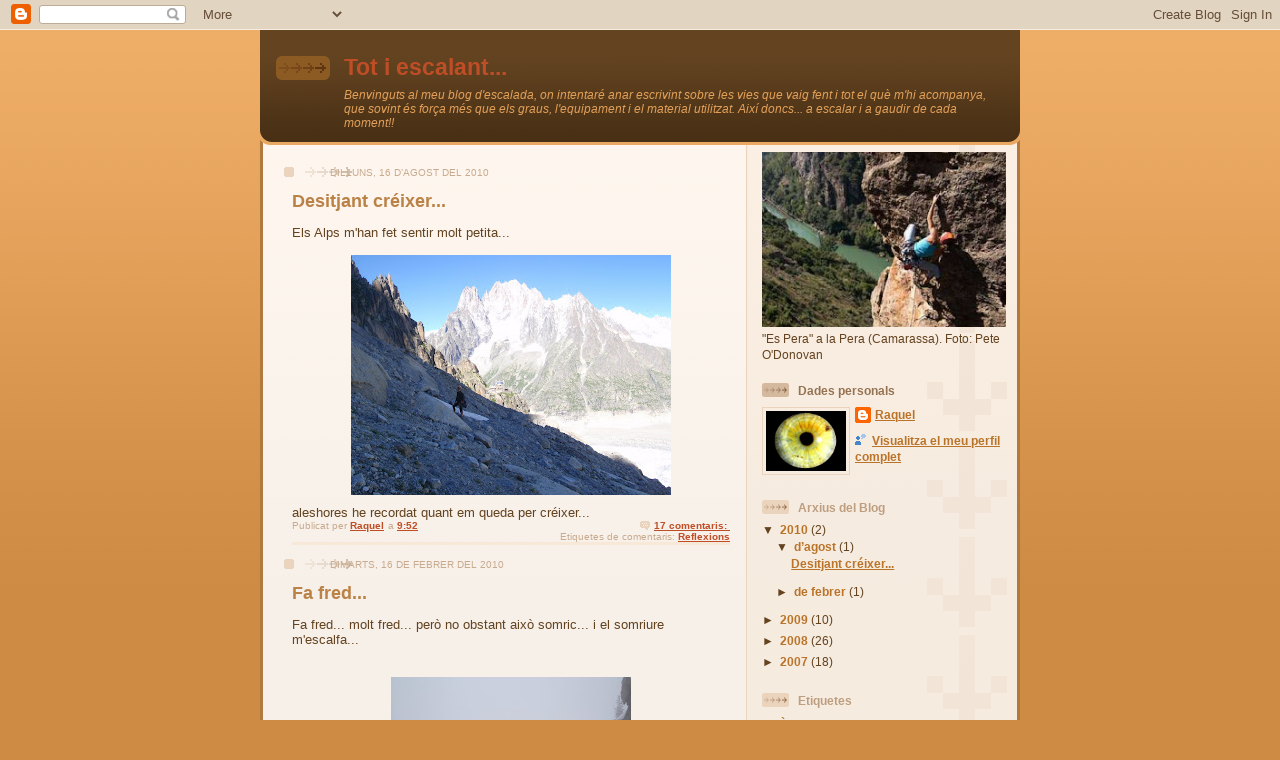

--- FILE ---
content_type: text/html; charset=UTF-8
request_url: https://rakclimb.blogspot.com/
body_size: 36999
content:
<!DOCTYPE html>
<html dir='ltr'>
<head>
<link href='https://www.blogger.com/static/v1/widgets/2944754296-widget_css_bundle.css' rel='stylesheet' type='text/css'/>
<meta content='text/html; charset=UTF-8' http-equiv='Content-Type'/>
<meta content='blogger' name='generator'/>
<link href='https://rakclimb.blogspot.com/favicon.ico' rel='icon' type='image/x-icon'/>
<link href='http://rakclimb.blogspot.com/' rel='canonical'/>
<link rel="alternate" type="application/atom+xml" title="Tot i escalant... - Atom" href="https://rakclimb.blogspot.com/feeds/posts/default" />
<link rel="alternate" type="application/rss+xml" title="Tot i escalant... - RSS" href="https://rakclimb.blogspot.com/feeds/posts/default?alt=rss" />
<link rel="service.post" type="application/atom+xml" title="Tot i escalant... - Atom" href="https://www.blogger.com/feeds/1597569401703752270/posts/default" />
<link rel="me" href="https://www.blogger.com/profile/08336365749867189251" />
<!--Can't find substitution for tag [blog.ieCssRetrofitLinks]-->
<meta content='http://rakclimb.blogspot.com/' property='og:url'/>
<meta content='Tot i escalant...' property='og:title'/>
<meta content='Benvinguts al meu blog d&#39;escalada, on intentaré anar escrivint sobre les vies que vaig fent i tot el què m&#39;hi acompanya, que sovint és força més que els graus, l&#39;equipament i el material utilitzat. Així doncs... a escalar i a gaudir de cada moment!!' property='og:description'/>
<title>Tot i escalant...</title>
<style id='page-skin-1' type='text/css'><!--
/*
-----------------------------------------------
Blogger Template Style
Name: 	  Thisaway
Date:     29 Feb 2004
Updated by: Blogger Team
----------------------------------------------- */
/* global
----------------------------------------------- */
body {
margin: 0;
text-align: center;
min-width: 760px;
background: #ce8b43 url(https://resources.blogblog.com/blogblog/data/thisaway/bg_body.gif) repeat-x left top;
color: #634320;
font-size: small;
}
blockquote {
margin: 0;
padding-top: 0;
padding-right: 10px;
padding-bottom: 0;
padding-left: 10px;
border-left: 6px solid #f7e8d8;
border-right: 6px solid #f7e8d8;
color: #ba8247;
}
code {
color: #ba8247;
}
hr {
display: none;
}
/* layout
----------------------------------------------- */
#outer-wrapper {
margin: 0 auto;
width: 760px;
text-align: left;
font: normal normal 100% Trebuchet, Trebuchet MS, Arial, sans-serif;
}
#header-wrapper {
padding-bottom: 15px;
background: url(https://resources.blogblog.com/blogblog/data/thisaway/bg_header_bottom.gif) no-repeat left bottom;
}
#header {
background: #634320 url(https://resources.blogblog.com/blogblog/data/thisaway/bg_header.gif) repeat-x left bottom;
}
#content-wrapper {
position: relative;
width: 760px;
background: #f7f0e9 url(https://resources.blogblog.com/blogblog/data/thisaway/bg_main_wrapper.gif) repeat-y left top;
}
#main-wrapper {
display: inline; /* fixes a strange ie margin bug */
float: left;
margin-top: 0;
margin-right: 0;
margin-bottom: 0;
margin-left: 3px;
padding: 0;
width: 483px;
word-wrap: break-word; /* fix for long text breaking sidebar float in IE */
overflow: hidden;     /* fix for long non-text content breaking IE sidebar float */
}
#main {
padding-top: 22px;
padding-right: 8px;
padding-bottom: 0;
padding-left: 8px;
background: url(https://resources.blogblog.com/blogblog/data/thisaway/bg_content.gif) repeat-x left top;
}
.post {
margin-top: 0;
margin-right: 8px;
margin-bottom: 14px;
margin-left: 21px;
padding: 0;
border-bottom: 3px solid #f7e8d8;
}
#comments {
margin-top: 0;
margin-right: 16px;
margin-bottom: 14px;
margin-left: 29px;
padding: 10px;
border: 1px solid #f0e0ce;
background-color: #f5ede4;
}
#sidebar-wrapper {
display: inline; /* fixes a strange ie margin bug */
float: right;
margin-top: 0;
margin-right: 3px;
margin-bottom: 0;
margin-left: 0;
width: 269px;
color: #634320;
line-height: 1.4em;
font-size: 90%;
background: url(https://resources.blogblog.com/blogblog/data/thisaway/bg_sidebar.gif) repeat-x left top;
word-wrap: break-word; /* fix for long text breaking sidebar float in IE */
overflow: hidden;     /* fix for long non-text content breaking IE sidebar float */
}
#sidebar {
padding-top: 7px;
padding-right: 11px;
padding-bottom: 0;
padding-left: 14px;
background: url(https://resources.blogblog.com/blogblog/data/thisaway/bg_sidebar_arrow.gif) repeat-y 179px 0;
}
#sidebar .widget {
margin-bottom: 20px;
}
#footer-wrapper {
padding-top: 15px;
background: url(https://resources.blogblog.com/blogblog/data/thisaway/bg_footer_top.gif) no-repeat left top;
clear: both;
}
#footer {
background: #493015 url(https://resources.blogblog.com/blogblog/data/thisaway/bg_footer.gif) repeat-x left top;
text-align: center;
min-height: 2em;
}
/* headings
----------------------------------------------- */
#header h1 {
margin: 0;
padding-top: 24px;
padding-right: 0;
padding-bottom: 0;
padding-left: 84px;
background: url(https://resources.blogblog.com/blogblog/data/thisaway/icon_header_left.gif) no-repeat 16px 26px;
}
h2.date-header {
margin: 0;
padding-top: 0;
padding-right: 0;
padding-bottom: 0;
padding-left: 29px;
text-transform: uppercase;
color: #c8ab8f;
background: url(https://resources.blogblog.com/blogblog/data/thisaway/icon_date.gif) no-repeat 13px 0;
font-size: 80%;
font-weight: normal;
}
.date-header span {
margin-top: 0;
margin-right: 0;
margin-bottom: 0;
margin-left: 5px;
padding-top: 0;
padding-right: 25px;
padding-bottom: 0;
padding-left: 25px;
background: url(https://resources.blogblog.com/blogblog/data/thisaway/bg_date.gif) no-repeat left 0;
}
.sidebar h2 {
padding-top: 1px;
padding-right: 0;
padding-bottom: 0;
padding-left: 36px;
color: #bd9e80;
background: url(https://resources.blogblog.com/blogblog/data/thisaway/icon_sidebar_heading_left.gif) no-repeat left 45%;
font: normal bold 100% Arial, sans-serif;
}
.sidebar .Profile h2 {
color: #957252;
background: url(https://resources.blogblog.com/blogblog/data/thisaway/icon_sidebar_profileheading_left.gif) no-repeat left 45%;
}
.post h3 {
margin-top: 13px;
margin-right: 0;
margin-bottom: 13px;
margin-left: 0;
padding: 0;
color: #ba8247;
font-size: 140%;
}
.post h3 a, .post h3 a:visited {
color: #ba8247;
}
#comments h4 {
margin-top: 0;
font-size: 120%;
}
/* text
----------------------------------------------- */
#header h1 {
color: #bf4e27;
font: normal bold 180% Verdana, sans-serif;
}
#header .description {
margin: 0;
padding-top: 7px;
padding-right: 16px;
padding-bottom: 0;
padding-left: 84px;
color: #e2a059;
font: italic normal 91% Trebuchet, Trebuchet MS, Arial, sans-serif;
}
.post-body p {
line-height: 1.4em;
/* Fix bug in IE5/Win with italics in posts */
margin: 0;
height: 1%;
overflow: visible;
}
.post-footer {
font-size: 80%;
color: #c8ab8f;
}
.uncustomized-post-template .post-footer {
text-align: right;
}
.uncustomized-post-template .post-footer .post-author,
.uncustomized-post-template .post-footer .post-timestamp {
display: block;
float: left;
text-align: left;
margin-right: 4px;
}
p.comment-author {
font-size: 83%;
}
.deleted-comment {
font-style:italic;
color:gray;
}
.comment-body p {
line-height: 1.4em;
}
.feed-links {
clear: both;
line-height: 2.5em;
margin-bottom: 0.5em;
margin-left: 29px;
}
#footer .widget {
margin: 0;
padding-top: 0;
padding-right: 0;
padding-bottom: 15px;
padding-left: 55px;
color: #fef6ee;
font-size: 90%;
line-height: 1.4em;
background: url(https://resources.blogblog.com/blogblog/data/thisaway/icon_footer.gif) no-repeat 16px 0;
}
/* lists
----------------------------------------------- */
.post ul {
padding-left: 32px;
list-style-type: none;
line-height: 1.4em;
}
.post li {
padding-top: 0;
padding-right: 0;
padding-bottom: 4px;
padding-left: 17px;
background: url(https://resources.blogblog.com/blogblog/data/thisaway/icon_list_item_left.gif) no-repeat left 3px;
}
#comments ul {
margin: 0;
padding: 0;
list-style-type: none;
}
#comments li {
padding-top: 0;
padding-right: 0;
padding-bottom: 1px;
padding-left: 17px;
background: url(https://resources.blogblog.com/blogblog/data/thisaway/icon_comment_left.gif) no-repeat left 3px;
}
.sidebar ul {
padding: 0;
list-style-type: none;
line-height: 1.2em;
margin-left: 0;
}
.sidebar li {
padding-top: 0;
padding-right: 0;
padding-bottom: 4px;
padding-left: 17px;
background: url(https://resources.blogblog.com/blogblog/data/thisaway/icon_list_item.gif) no-repeat left 3px;
}
#blog-pager-newer-link {
float: left;
margin-left: 29px;
}
#blog-pager-older-link {
float: right;
margin-right: 16px;
}
#blog-pager {
text-align: center;
}
/* links
----------------------------------------------- */
a {
color: #bf4e27;
font-weight: bold;
}
a:hover {
color: #8f3213;
}
a.comment-link {
/* ie5.0/win doesn't apply padding to inline elements,
so we hide these two declarations from it */
background/* */:/**/url(https://resources.blogblog.com/blogblog/data/thisaway/icon_comment_left.gif) no-repeat left 45%;
padding-left: 14px;
}
html>body a.comment-link {
/* respecified, for ie5/mac's benefit */
background: url(https://resources.blogblog.com/blogblog/data/thisaway/icon_comment_left.gif) no-repeat left 45%;
padding-left: 14px;
}
.sidebar a {
color: #ba742a;
}
.sidebar a:hover {
color: #e2a059;
}
#header h1 a {
color: #bf4e27;
text-decoration: none;
}
#header h1 a:hover {
color: #d9c6b4;
}
.post h3 a {
text-decoration: none;
}
a img {
border-width: 0;
}
.clear {
clear: both;
line-height: 0;
height: 0;
}
.profile-textblock {
clear: both;
margin-bottom: 10px;
margin-left: 0;
}
.profile-img {
float: left;
margin-top: 0;
margin-right: 5px;
margin-bottom: 5px;
margin-left: 0;
padding: 3px;
border: 1px solid #ebd4bd;
}
.profile-link {
padding-top: 0;
padding-right: 0;
padding-bottom: 0;
padding-left: 17px;
background: url(https://resources.blogblog.com/blogblog/data/thisaway_blue/icon_profile_left.gif) no-repeat left 0;
}
/** Page structure tweaks for layout editor wireframe */
body#layout #main,
body#layout #sidebar {
padding: 0;
}

--></style>
<link href='https://www.blogger.com/dyn-css/authorization.css?targetBlogID=1597569401703752270&amp;zx=c1d464c9-a4d2-4933-b81c-8a1381235fff' media='none' onload='if(media!=&#39;all&#39;)media=&#39;all&#39;' rel='stylesheet'/><noscript><link href='https://www.blogger.com/dyn-css/authorization.css?targetBlogID=1597569401703752270&amp;zx=c1d464c9-a4d2-4933-b81c-8a1381235fff' rel='stylesheet'/></noscript>
<meta name='google-adsense-platform-account' content='ca-host-pub-1556223355139109'/>
<meta name='google-adsense-platform-domain' content='blogspot.com'/>

</head>
<body>
<div class='navbar section' id='navbar'><div class='widget Navbar' data-version='1' id='Navbar1'><script type="text/javascript">
    function setAttributeOnload(object, attribute, val) {
      if(window.addEventListener) {
        window.addEventListener('load',
          function(){ object[attribute] = val; }, false);
      } else {
        window.attachEvent('onload', function(){ object[attribute] = val; });
      }
    }
  </script>
<div id="navbar-iframe-container"></div>
<script type="text/javascript" src="https://apis.google.com/js/platform.js"></script>
<script type="text/javascript">
      gapi.load("gapi.iframes:gapi.iframes.style.bubble", function() {
        if (gapi.iframes && gapi.iframes.getContext) {
          gapi.iframes.getContext().openChild({
              url: 'https://www.blogger.com/navbar/1597569401703752270?origin\x3dhttps://rakclimb.blogspot.com',
              where: document.getElementById("navbar-iframe-container"),
              id: "navbar-iframe"
          });
        }
      });
    </script><script type="text/javascript">
(function() {
var script = document.createElement('script');
script.type = 'text/javascript';
script.src = '//pagead2.googlesyndication.com/pagead/js/google_top_exp.js';
var head = document.getElementsByTagName('head')[0];
if (head) {
head.appendChild(script);
}})();
</script>
</div></div>
<div id='outer-wrapper'><div id='wrap2'>
<!-- skip links for text browsers -->
<span id='skiplinks' style='display:none;'>
<a href='#main'>skip to main </a> |
      <a href='#sidebar'>skip to sidebar</a>
</span>
<div id='header-wrapper'>
<div class='header section' id='header'><div class='widget Header' data-version='1' id='Header1'>
<div id='header-inner'>
<div class='titlewrapper'>
<h1 class='title'>
Tot i escalant...
</h1>
</div>
<div class='descriptionwrapper'>
<p class='description'><span>Benvinguts al meu blog d'escalada, on intentaré anar escrivint sobre les vies que vaig fent i tot el què m'hi acompanya, que sovint és força més que els graus, l'equipament i el material utilitzat. Així doncs... a escalar i a gaudir de cada moment!!</span></p>
</div>
</div>
</div></div>
</div>
<div id='content-wrapper'>
<div id='crosscol-wrapper' style='text-align:center'>
<div class='crosscol no-items section' id='crosscol'></div>
</div>
<div id='main-wrapper'>
<div class='main section' id='main'><div class='widget Blog' data-version='1' id='Blog1'>
<div class='blog-posts hfeed'>

          <div class="date-outer">
        
<h2 class='date-header'><span>dilluns, 16 d&#8217;agost del 2010</span></h2>

          <div class="date-posts">
        
<div class='post-outer'>
<div class='post hentry uncustomized-post-template' itemprop='blogPost' itemscope='itemscope' itemtype='http://schema.org/BlogPosting'>
<meta content='https://blogger.googleusercontent.com/img/b/R29vZ2xl/AVvXsEgEHVivIvz686e6aWQdLJb8Ds4KJWTmCAwkd99W0wVHPMSucdXTebpbemLuzRB0O27zW_3FALw9Ys1Ln9FL4jNfWt4vZlkX4RKGneK5GWPsf1SSJYm7FNq8TfpiNUpkqbMIx3gMRnqNaoTg/s320/20100807_54.JPG' itemprop='image_url'/>
<meta content='1597569401703752270' itemprop='blogId'/>
<meta content='4243371830423269525' itemprop='postId'/>
<a name='4243371830423269525'></a>
<h3 class='post-title entry-title' itemprop='name'>
<a href='https://rakclimb.blogspot.com/2010/08/desitjant-creixer.html'>Desitjant créixer...</a>
</h3>
<div class='post-header'>
<div class='post-header-line-1'></div>
</div>
<div class='post-body entry-content' id='post-body-4243371830423269525' itemprop='description articleBody'>
<div>Els Alps m'han fet sentir molt petita... </div><br /><div><a href="https://blogger.googleusercontent.com/img/b/R29vZ2xl/AVvXsEgEHVivIvz686e6aWQdLJb8Ds4KJWTmCAwkd99W0wVHPMSucdXTebpbemLuzRB0O27zW_3FALw9Ys1Ln9FL4jNfWt4vZlkX4RKGneK5GWPsf1SSJYm7FNq8TfpiNUpkqbMIx3gMRnqNaoTg/s1600/20100807_54.JPG"><img alt="" border="0" id="BLOGGER_PHOTO_ID_5505913567790669826" src="https://blogger.googleusercontent.com/img/b/R29vZ2xl/AVvXsEgEHVivIvz686e6aWQdLJb8Ds4KJWTmCAwkd99W0wVHPMSucdXTebpbemLuzRB0O27zW_3FALw9Ys1Ln9FL4jNfWt4vZlkX4RKGneK5GWPsf1SSJYm7FNq8TfpiNUpkqbMIx3gMRnqNaoTg/s320/20100807_54.JPG" style="DISPLAY: block; MARGIN: 0px auto 10px; WIDTH: 320px; CURSOR: hand; HEIGHT: 240px; TEXT-ALIGN: center" /></a></div><div>aleshores he recordat quant em queda per créixer... </div>
<div style='clear: both;'></div>
</div>
<div class='post-footer'>
<div class='post-footer-line post-footer-line-1'>
<span class='post-author vcard'>
Publicat per
<span class='fn' itemprop='author' itemscope='itemscope' itemtype='http://schema.org/Person'>
<meta content='https://www.blogger.com/profile/08336365749867189251' itemprop='url'/>
<a class='g-profile' href='https://www.blogger.com/profile/08336365749867189251' rel='author' title='author profile'>
<span itemprop='name'>Raquel</span>
</a>
</span>
</span>
<span class='post-timestamp'>
a
<meta content='http://rakclimb.blogspot.com/2010/08/desitjant-creixer.html' itemprop='url'/>
<a class='timestamp-link' href='https://rakclimb.blogspot.com/2010/08/desitjant-creixer.html' rel='bookmark' title='permanent link'><abbr class='published' itemprop='datePublished' title='2010-08-16T09:52:00+02:00'>9:52</abbr></a>
</span>
<span class='post-comment-link'>
<a class='comment-link' href='https://www.blogger.com/comment/fullpage/post/1597569401703752270/4243371830423269525' onclick=''>
17 comentaris:
  </a>
</span>
<span class='post-icons'>
<span class='item-control blog-admin pid-1651702927'>
<a href='https://www.blogger.com/post-edit.g?blogID=1597569401703752270&postID=4243371830423269525&from=pencil' title='Modificar el missatge'>
<img alt='' class='icon-action' height='18' src='https://resources.blogblog.com/img/icon18_edit_allbkg.gif' width='18'/>
</a>
</span>
</span>
<div class='post-share-buttons goog-inline-block'>
</div>
</div>
<div class='post-footer-line post-footer-line-2'>
<span class='post-labels'>
Etiquetes de comentaris:
<a href='https://rakclimb.blogspot.com/search/label/Reflexions' rel='tag'>Reflexions</a>
</span>
</div>
<div class='post-footer-line post-footer-line-3'>
<span class='post-location'>
</span>
</div>
</div>
</div>
</div>

          </div></div>
        

          <div class="date-outer">
        
<h2 class='date-header'><span>dimarts, 16 de febrer del 2010</span></h2>

          <div class="date-posts">
        
<div class='post-outer'>
<div class='post hentry uncustomized-post-template' itemprop='blogPost' itemscope='itemscope' itemtype='http://schema.org/BlogPosting'>
<meta content='https://blogger.googleusercontent.com/img/b/R29vZ2xl/AVvXsEjTJskkXA2nzPdJvWyMQxdkBcZHA36qRUu2MqhOqYFTqRTVZNA_u7w9HtXiRqx3xZKcOmgNoYz7HMaZzdQ5VUvs7ULZ-Z9GNNZzZRZc3XLpmrzqHHSZt2nQSBeWo1_WjsUesmSe5ZSIXV71/s320/20100213_03.JPG' itemprop='image_url'/>
<meta content='1597569401703752270' itemprop='blogId'/>
<meta content='2760271920861433885' itemprop='postId'/>
<a name='2760271920861433885'></a>
<h3 class='post-title entry-title' itemprop='name'>
<a href='https://rakclimb.blogspot.com/2010/02/fa-fred.html'>Fa fred...</a>
</h3>
<div class='post-header'>
<div class='post-header-line-1'></div>
</div>
<div class='post-body entry-content' id='post-body-2760271920861433885' itemprop='description articleBody'>
<div>Fa fred... molt fred... però no obstant això somric... i el somriure m'escalfa...</div><br /><div></div><br /><a href="https://blogger.googleusercontent.com/img/b/R29vZ2xl/AVvXsEjTJskkXA2nzPdJvWyMQxdkBcZHA36qRUu2MqhOqYFTqRTVZNA_u7w9HtXiRqx3xZKcOmgNoYz7HMaZzdQ5VUvs7ULZ-Z9GNNZzZRZc3XLpmrzqHHSZt2nQSBeWo1_WjsUesmSe5ZSIXV71/s1600-h/20100213_03.JPG"><img alt="" border="0" id="BLOGGER_PHOTO_ID_5438718586509929554" src="https://blogger.googleusercontent.com/img/b/R29vZ2xl/AVvXsEjTJskkXA2nzPdJvWyMQxdkBcZHA36qRUu2MqhOqYFTqRTVZNA_u7w9HtXiRqx3xZKcOmgNoYz7HMaZzdQ5VUvs7ULZ-Z9GNNZzZRZc3XLpmrzqHHSZt2nQSBeWo1_WjsUesmSe5ZSIXV71/s320/20100213_03.JPG" style="DISPLAY: block; MARGIN: 0px auto 10px; WIDTH: 240px; CURSOR: hand; HEIGHT: 320px; TEXT-ALIGN: center" /></a> <div></div>
<div style='clear: both;'></div>
</div>
<div class='post-footer'>
<div class='post-footer-line post-footer-line-1'>
<span class='post-author vcard'>
Publicat per
<span class='fn' itemprop='author' itemscope='itemscope' itemtype='http://schema.org/Person'>
<meta content='https://www.blogger.com/profile/08336365749867189251' itemprop='url'/>
<a class='g-profile' href='https://www.blogger.com/profile/08336365749867189251' rel='author' title='author profile'>
<span itemprop='name'>Raquel</span>
</a>
</span>
</span>
<span class='post-timestamp'>
a
<meta content='http://rakclimb.blogspot.com/2010/02/fa-fred.html' itemprop='url'/>
<a class='timestamp-link' href='https://rakclimb.blogspot.com/2010/02/fa-fred.html' rel='bookmark' title='permanent link'><abbr class='published' itemprop='datePublished' title='2010-02-16T06:59:00+01:00'>6:59</abbr></a>
</span>
<span class='post-comment-link'>
<a class='comment-link' href='https://www.blogger.com/comment/fullpage/post/1597569401703752270/2760271920861433885' onclick=''>
26 comentaris:
  </a>
</span>
<span class='post-icons'>
<span class='item-control blog-admin pid-1651702927'>
<a href='https://www.blogger.com/post-edit.g?blogID=1597569401703752270&postID=2760271920861433885&from=pencil' title='Modificar el missatge'>
<img alt='' class='icon-action' height='18' src='https://resources.blogblog.com/img/icon18_edit_allbkg.gif' width='18'/>
</a>
</span>
</span>
<div class='post-share-buttons goog-inline-block'>
</div>
</div>
<div class='post-footer-line post-footer-line-2'>
<span class='post-labels'>
Etiquetes de comentaris:
<a href='https://rakclimb.blogspot.com/search/label/Alternatives' rel='tag'>Alternatives</a>,
<a href='https://rakclimb.blogspot.com/search/label/Reflexions' rel='tag'>Reflexions</a>
</span>
</div>
<div class='post-footer-line post-footer-line-3'>
<span class='post-location'>
</span>
</div>
</div>
</div>
</div>

          </div></div>
        

          <div class="date-outer">
        
<h2 class='date-header'><span>dilluns, 22 de juny del 2009</span></h2>

          <div class="date-posts">
        
<div class='post-outer'>
<div class='post hentry uncustomized-post-template' itemprop='blogPost' itemscope='itemscope' itemtype='http://schema.org/BlogPosting'>
<meta content='https://blogger.googleusercontent.com/img/b/R29vZ2xl/AVvXsEgClp6SwUUuNjGBDJw_qG-d6PD3adm-PM-X7nMOKCb61tF0pWCaOrH5MWWImeTLJBhoHjyo-jv2deC-kJXetoAgrVKZsFT0QcbSvnowCqWaKSuF0OzYuZVfUTRjG48yz0F__klRFg6dJJRb/s320/Xelo+Bam.JPG' itemprop='image_url'/>
<meta content='1597569401703752270' itemprop='blogId'/>
<meta content='51119790618042492' itemprop='postId'/>
<a name='51119790618042492'></a>
<h3 class='post-title entry-title' itemprop='name'>
<a href='https://rakclimb.blogspot.com/2009/06/espero-xelo-bam-475m-5cae-roca-narieda.html'>Esperó Xelo-Bam, 475m 5c/Ae (Roca Narieda)</a>
</h3>
<div class='post-header'>
<div class='post-header-line-1'></div>
</div>
<div class='post-body entry-content' id='post-body-51119790618042492' itemprop='description articleBody'>
Últimament portava una temporada gens fanàtica... L'última via que havia fet em va agradar tant poc que ni tan sols la vaig piar... l'últim dia que vaig organizar una sortida en família em va tocar estar-me a peu de via mentre els altres escalaven per què tenia el polze dret lesionat... Quan pensava en què em vindria de gust quan s'apropava un nou cap de setmana sols desitjava: PAU! I curiosament no em veia trobant la pau en mig d'una paret, si no davant del mar, llegint un llibre, escoltant música, reflexionant... Aquest fet em va sorprendre gratament a mi mateixa: em venia quelcom més de gust que escalar, el meu cos i la meva ment m'estava demanant relax! Suposo que, a vegades, a la vida, tenim un seguit de successos que ens tenen el cap molt ocupat, i que ell mateix demana ordre, demana menys estrés... i no obstant, sovint, l'escalada ha estat la solució per oblidar, per desestressar la ment, ara no era així. Ara necessitava ordenar-me, reflexionar, posar les coses a lloc, i la paret, a mi, això no m'ho permet, per què quan hi soc, penso en la paret, en la paret i res més... I quan no és així, quan em trobo en mig de la paret però amb el cap fet un batibull, és quan no escalo a gust... I m'ha costat adonar-me... però crec que ha estat un gran aprenentge... L'escalda m'agrada, m'encanta, però encara m'ha agradat més adonar-me que no depenc d'ella per ser feliç! Així que després d'una època de lluita mental per ordenar-me, aquest cap de setmana he quedat amb la Lu. Per escalar? Sí... jejeje... però no era el meu objectiu principal, el meu objectiu principal era poder passar un cap de setmana a la natura amb ella (i amb la Clara, si no fos per què està lesionada).<br /><br /><br />La via? A mi tant m'era! I la Lu tenia moltes idees... Així que divendres al vespre vam enfilar cap a Coll de Nargó per poder fer la Xelo-Bam de Roca Narieda dissabte.<br /><br /><a href="https://blogger.googleusercontent.com/img/b/R29vZ2xl/AVvXsEgClp6SwUUuNjGBDJw_qG-d6PD3adm-PM-X7nMOKCb61tF0pWCaOrH5MWWImeTLJBhoHjyo-jv2deC-kJXetoAgrVKZsFT0QcbSvnowCqWaKSuF0OzYuZVfUTRjG48yz0F__klRFg6dJJRb/s1600-h/Xelo+Bam.JPG"><img alt="" border="0" id="BLOGGER_PHOTO_ID_5350242713259908738" src="https://blogger.googleusercontent.com/img/b/R29vZ2xl/AVvXsEgClp6SwUUuNjGBDJw_qG-d6PD3adm-PM-X7nMOKCb61tF0pWCaOrH5MWWImeTLJBhoHjyo-jv2deC-kJXetoAgrVKZsFT0QcbSvnowCqWaKSuF0OzYuZVfUTRjG48yz0F__klRFg6dJJRb/s320/Xelo+Bam.JPG" style="DISPLAY: block; MARGIN: 0px auto 10px; WIDTH: 320px; CURSOR: hand; HEIGHT: 240px; TEXT-ALIGN: center" /></a> La ressenya la podeu trobar al <a href="http://alturgell-xgrane.blogspot.com/2007/08/lesper-xelo-bam-de-narieda.html">blog d'en Xavi </a>, igual que l'explicació de l'<strong>aproximació</strong> i el <strong>descens</strong>. Jo em limitaré a explicar la meva visió de cada llarg... que podeu comparar amb la visió de la <a href="http://eljardideleshesperides.blogspot.com/2009/06/espero-xelo-bam-la-roca-narieda.html">Lu</a> en la seva piada de la mateixa via, la mateixa cordada, el mateix dia...<br /><br /><div><strong>Ll1: </strong>Començava la Lu (guai, que els primers llargs mai m'han agradat!). S'inicia amb una rampa de 4b per posar-se cada vegada més dret ...<br /><div><a href="https://blogger.googleusercontent.com/img/b/R29vZ2xl/AVvXsEifKa9UGCBKXWKHZLJzaZ0A1tQz2AHEjYxhOuivN2atDViCgsIGxfvEuOojD5QP290rKnGF4z3tNuf7pT4n16f0MgEArr6Y9gtAZujQZ0CXdEfKv2g0RjKztgWs2Wl_BGmOMfUr57ommCBA/s1600-h/Ll1.JPG"><img alt="" border="0" id="BLOGGER_PHOTO_ID_5350242715039744850" src="https://blogger.googleusercontent.com/img/b/R29vZ2xl/AVvXsEifKa9UGCBKXWKHZLJzaZ0A1tQz2AHEjYxhOuivN2atDViCgsIGxfvEuOojD5QP290rKnGF4z3tNuf7pT4n16f0MgEArr6Y9gtAZujQZ0CXdEfKv2g0RjKztgWs2Wl_BGmOMfUr57ommCBA/s320/Ll1.JPG" style="DISPLAY: block; MARGIN: 0px auto 10px; WIDTH: 240px; CURSOR: hand; HEIGHT: 320px; TEXT-ALIGN: center" /></a> fins superar un petit desplom de 5b amb bon canto a dalt. Superat el desplomet, la paret es torna a jeure per fer un últim tram de 3b.</div><div></div><div><strong></strong></div><div><strong></strong> </div><div><strong>Ll2:</strong> És un llarg molt curtet de 5b. Es tracta d'un díedre fissurat força dret però amb molt bon canto. Aquí la Lu gairebé arribant a la R2... quin somriure, eh!!</div></div><div><br /></div><a href="https://blogger.googleusercontent.com/img/b/R29vZ2xl/AVvXsEiouxdiHKJgXqx7EZNZqKljW31xwPot1nRPwAq3jvZG4Ifuk2Sb5SeVgSCIKEfiZdie_b-N8GIB2qdjYm7AAIEe4UyTD-g6b-Eu7Dtn5hZfehJHPIMIUMrQkFk2RoHeSJNl0gGrC2Gqf8qf/s1600-h/Ll2.JPG"><img alt="" border="0" id="BLOGGER_PHOTO_ID_5350242724155010770" src="https://blogger.googleusercontent.com/img/b/R29vZ2xl/AVvXsEiouxdiHKJgXqx7EZNZqKljW31xwPot1nRPwAq3jvZG4Ifuk2Sb5SeVgSCIKEfiZdie_b-N8GIB2qdjYm7AAIEe4UyTD-g6b-Eu7Dtn5hZfehJHPIMIUMrQkFk2RoHeSJNl0gGrC2Gqf8qf/s320/Ll2.JPG" style="DISPLAY: block; MARGIN: 0px auto 10px; WIDTH: 320px; CURSOR: hand; HEIGHT: 240px; TEXT-ALIGN: center" /></a><br /><strong>Ll3: </strong>Aquest li tocava a la Lu... Glups!! Gràcies a la cordada del davant (en Joan i en Dani) jo havia pogut veure la sortideta... qüestió de cantos petits de mans, amb peus d'adherència fins a agafar un bon canto, on la cordada ja desapareixia de la meva vista... sortida aèria... i a més, em comentaven que el clau que marcava la ressenya ja no hi era... però que entrava un friend a caldo... Arriba la Lu a la R2 i li comento la jugada... i ella s'hi posa com una campiona, sense demanar un canvi de llarg... quan es troba en el pas més expo a mi se m'enganxen les cordes... <em>Uixx, merda, ho sento! </em>Però ella segueix sense immutar-se... Després me n'adono que porta un gat sense cordar, però ja no li dic res... i... plim! Ja s'ha tret el pas i ja tira a munt!!! Amb tot això m'havia oblidat de la foto... que hagués estat ben bonica amb la Lu de perfil... en fi, aquí la teniu:<br /><div><a href="https://blogger.googleusercontent.com/img/b/R29vZ2xl/AVvXsEj8DrRT4z62HkX3VaWSBs_9fP_6Nsdwp2a2EWbt9Bm_oGwQYwijgUTvt7j73P7-ILh26IdvaV7OE2G9kB4EBQd4VpnzqjBTlR_5LEa80vpgaad_MAmtikfY01nkYCJE-4MAepjVdqhY5FSz/s1600-h/LL3.JPG"><img alt="" border="0" id="BLOGGER_PHOTO_ID_5350242731664387602" src="https://blogger.googleusercontent.com/img/b/R29vZ2xl/AVvXsEj8DrRT4z62HkX3VaWSBs_9fP_6Nsdwp2a2EWbt9Bm_oGwQYwijgUTvt7j73P7-ILh26IdvaV7OE2G9kB4EBQd4VpnzqjBTlR_5LEa80vpgaad_MAmtikfY01nkYCJE-4MAepjVdqhY5FSz/s320/LL3.JPG" style="DISPLAY: block; MARGIN: 0px auto 10px; WIDTH: 240px; CURSOR: hand; HEIGHT: 320px; TEXT-ALIGN: center" /></a>Després d'aquesta sortideta, segueixes per placa que, mica en mica, es va tumbant cada vegada més, fins arribar a la R3.</div><div> </div><div></div><div><strong>Ll4</strong>: Té una primera sortida en díedre, per després teòricament passar-se a la placa... cosa que no vaig fer! jijiji... Vaig fer el díedre de baix a dalt, utilitzant la placa tan sols per xapar el clau que es trobava en ella. Superat aquest primer tram, et ve un tram de placa ataronjada on vaig haver de mirar-me bé per on superar el pas... </div><div><br /><div><a href="https://blogger.googleusercontent.com/img/b/R29vZ2xl/AVvXsEjnDGyqiOvp6ga23WBSnFP2h1ZmI9uRjs6xrnEkzzUb1oibSJDdP-wo0YWRfEMJUN39nDiQlR3ujxO-vnIbViz2KpiSfNmq_a43BUU0eXm8w9Wd3EWHT2wLg5T9MgEYOyPYL_zHT8Fn1nHs/s1600-h/Ll4.JPG"><img alt="" border="0" id="BLOGGER_PHOTO_ID_5350242729829007682" src="https://blogger.googleusercontent.com/img/b/R29vZ2xl/AVvXsEjnDGyqiOvp6ga23WBSnFP2h1ZmI9uRjs6xrnEkzzUb1oibSJDdP-wo0YWRfEMJUN39nDiQlR3ujxO-vnIbViz2KpiSfNmq_a43BUU0eXm8w9Wd3EWHT2wLg5T9MgEYOyPYL_zHT8Fn1nHs/s320/Ll4.JPG" style="DISPLAY: block; MARGIN: 0px auto 10px; WIDTH: 240px; CURSOR: hand; HEIGHT: 320px; TEXT-ALIGN: center" /></a></div><div>Finalment ho vaig fer flanquejant un xic a la dreta. Després ja fàcil fins a la R4.</div><div> </div><div></div><div></div><div><strong>Ll5: </strong>Llarg de tràmit... més que escalar és com caminar/crestejar... Aquí la Lu arribamt a la R5:<br /><div><a href="https://blogger.googleusercontent.com/img/b/R29vZ2xl/AVvXsEi2NBmLNuhvdvVjvaHg_ydBmLjcBffhPQTnPh885v7Gg7ouYy62IwkDP3X15gxLblId-bFpvWulPqwW_f9KwEA6k7WpZDHX5zv_U1OWvkuuavYSh1me0zbgzZWnNWc_eG_a0-hAFKA4TyrT/s1600-h/Ll5.JPG"><img alt="" border="0" id="BLOGGER_PHOTO_ID_5350243861496079090" src="https://blogger.googleusercontent.com/img/b/R29vZ2xl/AVvXsEi2NBmLNuhvdvVjvaHg_ydBmLjcBffhPQTnPh885v7Gg7ouYy62IwkDP3X15gxLblId-bFpvWulPqwW_f9KwEA6k7WpZDHX5zv_U1OWvkuuavYSh1me0zbgzZWnNWc_eG_a0-hAFKA4TyrT/s320/Ll5.JPG" style="DISPLAY: block; MARGIN: 0px auto 10px; WIDTH: 240px; CURSOR: hand; HEIGHT: 320px; TEXT-ALIGN: center" /></a> <strong>Ll6:</strong> Mirat des de la R4, la placa feia el seu respecte... però una vegada arribada a la R5 tenia tota una altra pinta... jejeje... No era una placa llisa com semblava des de lluny, es tractava d'una placa plena de fissures i forats on protegir-se!!</div><div><br /></div><div><div><a href="https://blogger.googleusercontent.com/img/b/R29vZ2xl/AVvXsEhGO9TjeOEdIqCxN1MTHdoYQsuOkrum-8kcgIIDw7yv9gjLF6F7bkhaYu1iPV0MEvHd5HfxAWI73q8Kwm0F6OR5xCykfXHroJx5-KRbodV3_ox6DdjA-1FTdFmcuTTLsAjJWpsukstWrGIN/s1600-h/Ll6.JPG"><img alt="" border="0" id="BLOGGER_PHOTO_ID_5350243863145757666" src="https://blogger.googleusercontent.com/img/b/R29vZ2xl/AVvXsEhGO9TjeOEdIqCxN1MTHdoYQsuOkrum-8kcgIIDw7yv9gjLF6F7bkhaYu1iPV0MEvHd5HfxAWI73q8Kwm0F6OR5xCykfXHroJx5-KRbodV3_ox6DdjA-1FTdFmcuTTLsAjJWpsukstWrGIN/s320/Ll6.JPG" style="DISPLAY: block; MARGIN: 0px auto 10px; WIDTH: 240px; CURSOR: hand; HEIGHT: 320px; TEXT-ALIGN: center" /></a>I tampoc era vertical com semblava des de lluny... Què diferents que es veuen les coses quan les tens més a prop... igual que els problemes, no? Curiós! Realment no val a patir abans d'hora...</div><div>Finalitzada la placa, que cada vegada tomba més, ja entres en un bosquet, on farem servir un arbre de R6.</div><div> </div><div></div><div><strong></strong></div><div><strong>Ll7:</strong> Un altre llarg de tràmit... Aquí jo pujant per la sorreta i els rocs...<br /></div><div><a href="https://blogger.googleusercontent.com/img/b/R29vZ2xl/AVvXsEhWtsNcXLP9qe8nGkpu3MmXzgpjwiW1NSb9sqd-lO_O8IcFt05DMBDVtkM-6eM9D7Vqo2JpF_ci1LyP8urzFl-xdk_ncWro_WCtbzAeSf7XhA8SwhYUHFzuofSl03US_jt7x87TMRKBIyxK/s1600-h/Ll7.JPG"><img alt="" border="0" id="BLOGGER_PHOTO_ID_5350243868120591698" src="https://blogger.googleusercontent.com/img/b/R29vZ2xl/AVvXsEhWtsNcXLP9qe8nGkpu3MmXzgpjwiW1NSb9sqd-lO_O8IcFt05DMBDVtkM-6eM9D7Vqo2JpF_ci1LyP8urzFl-xdk_ncWro_WCtbzAeSf7XhA8SwhYUHFzuofSl03US_jt7x87TMRKBIyxK/s320/Ll7.JPG" style="DISPLAY: block; MARGIN: 0px auto 10px; WIDTH: 240px; CURSOR: hand; HEIGHT: 320px; TEXT-ALIGN: center" /></a><br /><strong>Ll8:</strong> Es tracta d'un díedre fissurat (inicialment de fissura ampla que es va estrenyent a mesura que avances) a assegurar al gust (al meu... molt assegurat! jijiji)!!<br /><div><a href="https://blogger.googleusercontent.com/img/b/R29vZ2xl/AVvXsEhxiSVjbylqT-Bi2RSlYRbaBh1IL1wV17w8wBpH4S7MWyVEq8q-zdwWBjkqHanj8hl44KDr_01kkqTTpQNVPm0rTDI5OD2qQyhPbudjWBpdZ-qx91YOTJor55-CgP9wr_ZLnB7Io_P7slVY/s1600-h/Ll8.JPG"><img alt="" border="0" id="BLOGGER_PHOTO_ID_5350243874266483218" src="https://blogger.googleusercontent.com/img/b/R29vZ2xl/AVvXsEhxiSVjbylqT-Bi2RSlYRbaBh1IL1wV17w8wBpH4S7MWyVEq8q-zdwWBjkqHanj8hl44KDr_01kkqTTpQNVPm0rTDI5OD2qQyhPbudjWBpdZ-qx91YOTJor55-CgP9wr_ZLnB7Io_P7slVY/s320/Ll8.JPG" style="DISPLAY: block; MARGIN: 0px auto 10px; WIDTH: 240px; CURSOR: hand; HEIGHT: 320px; TEXT-ALIGN: center" /></a><br />Fins que arribes al clau, on caldrà sortir d'ell sense masses opcions d'autoasseguar-se... Aquí no sé quantes vegades vaig dir "collons, collons" mentre lluitava amb les meves pròpies pors... allò de: <em>collons, que ja tens el clau prou lluny</em> (recordeu que per mi, lluny, a vegades és encara a prop per molts d'altres), <em>i a la sortida no hi ha un megacanto com esperaves, sinó romos... va, Raquel, que no cauràs, calla i tira munt!</em> I sí, quin remei, les meves veus em van empènyer amunt i ja era fora... ara sí, amb un bon canto que t'hi cagues i amb un bon somriure!! I ja fàcil fins a la R8.</div><div> </div><div></div><div><strong></strong></div><div><strong>Ll9:</strong> Aquest és el llarg d'Ae ó 7a+. Té una primera sortida de 5b per ràpidament entrar a l'Ae. Molt ben assegurat si no fos per què falta una xapa... sols hi ha l'espàrrec!! Sort que la cordada d'en Joan i en Dani ens van deixar una mega cinta-baga-cinta-cordino... que ens va facilitar l'ascens!! (i a ells la cordada del seu davant... ). </div><div></div><div><br /><div><a href="https://blogger.googleusercontent.com/img/b/R29vZ2xl/AVvXsEhA9-nKF5femi_3a_uzBPSsQTw3kGVVsfvey6zr_bpP0nYoM3t1tUfQir7z-GPu54knRz2LBrNECVhd3nBG3ZV7bQjCr1cCSTnSo7PUMgWn1KY_pbklklObjpDrF5EI40mxSHkxps0poTcH/s1600-h/Ll9.JPG"><img alt="" border="0" id="BLOGGER_PHOTO_ID_5350243877733180146" src="https://blogger.googleusercontent.com/img/b/R29vZ2xl/AVvXsEhA9-nKF5femi_3a_uzBPSsQTw3kGVVsfvey6zr_bpP0nYoM3t1tUfQir7z-GPu54knRz2LBrNECVhd3nBG3ZV7bQjCr1cCSTnSo7PUMgWn1KY_pbklklObjpDrF5EI40mxSHkxps0poTcH/s320/Ll9.JPG" style="DISPLAY: block; MARGIN: 0px auto 10px; WIDTH: 240px; CURSOR: hand; HEIGHT: 320px; TEXT-ALIGN: center" /></a> Jo, a l'anar de segona vaig provar de fer el llarg en lliure... però just a l'alçada de l'allargament de cintes/baga em vaig haver de penjar tot i agafant-me a la baga. I passat aquest tram vaig haver de tornar-me a agafar a una altra cinta... en fí... dos A0!!! jijiji... Però contenta d'haver fet la resta en lliure després de tants dies de repòs! </div><div> </div><div></div><div><strong>Ll10:</strong> Té una pimera sortida un xic estranya... o jo m'hi vaig posar realment malament... jijiji, que no seria d'estranyar!<br /><div><a href="https://blogger.googleusercontent.com/img/b/R29vZ2xl/AVvXsEh8qeiW0injsmlLR4H0iep4NWwI0X4y8eBphtldJKBqHTO4KKUPIZsYkgvYplYtzE5FaY0tEeRFJAKwEkleVCrgO1sXTmPI9OiZvoPQ8Tnx2-7RKEmVhjy-BbYgC0KBFaw7o-OE6zwDK6N2/s1600-h/Ll10.JPG"><img alt="" border="0" id="BLOGGER_PHOTO_ID_5350247352805151602" src="https://blogger.googleusercontent.com/img/b/R29vZ2xl/AVvXsEh8qeiW0injsmlLR4H0iep4NWwI0X4y8eBphtldJKBqHTO4KKUPIZsYkgvYplYtzE5FaY0tEeRFJAKwEkleVCrgO1sXTmPI9OiZvoPQ8Tnx2-7RKEmVhjy-BbYgC0KBFaw7o-OE6zwDK6N2/s320/Ll10.JPG" style="DISPLAY: block; MARGIN: 0px auto 10px; WIDTH: 240px; CURSOR: hand; HEIGHT: 320px; TEXT-ALIGN: center" /></a> Però després ja és fàcil i de bon equipar, continuant en placa... tot fent una esse.</div><div> </div><div></div><div><strong>Ll11:</strong> Té una primera sortida fàcil,</div><br /><div><div><a href="https://blogger.googleusercontent.com/img/b/R29vZ2xl/AVvXsEhRdQAjavFfoyz8m46BukZOHczriJzXOknrkDauqH3ER5eDvQiVzKDar0usbiyy2l_RslOLL5SqOQnZdb4v1y32Noa9-oc4A8VY2hCSybiQRpc7ySGKfONOpSve-L20pGZRwV0yjusARmto/s1600-h/Ll11.JPG"><img alt="" border="0" id="BLOGGER_PHOTO_ID_5350247354797487170" src="https://blogger.googleusercontent.com/img/b/R29vZ2xl/AVvXsEhRdQAjavFfoyz8m46BukZOHczriJzXOknrkDauqH3ER5eDvQiVzKDar0usbiyy2l_RslOLL5SqOQnZdb4v1y32Noa9-oc4A8VY2hCSybiQRpc7ySGKfONOpSve-L20pGZRwV0yjusARmto/s320/Ll11.JPG" style="DISPLAY: block; MARGIN: 0px auto 10px; WIDTH: 240px; CURSOR: hand; HEIGHT: 320px; TEXT-ALIGN: center" /></a><br /></div><div></div><div>per després entrar en una placa de 4b que no saps ben bé si agafar-la per la dreta o per l'esquerra... oi Lu? </div><div> </div><div></div><div><strong></strong></div><div><strong>Ll12:</strong> Aquest ja es tracta d'un llarg de sortida. Fàcil, amb l'únic component que la roca no és massa bona i cal mirar-te bé cada pas, no fos cas que te n'anessis a baix... </div><div></div><div><br /></div><div><div><a href="https://blogger.googleusercontent.com/img/b/R29vZ2xl/AVvXsEgyUdhy7Qfw_soGgqxd0u-1zpoD71GXvRJl1VERl8Ur8IkKpRy3q1yKq9JxT3tRIuiwHtB6c9ttqw8w02VvvqnwZQ4fLlae5m4YKt4I84m_twVIGIozf1d55VoHN1cvAa37HedDN_nLnJBQ/s1600-h/Ll12.JPG"><img alt="" border="0" id="BLOGGER_PHOTO_ID_5350247357988244514" src="https://blogger.googleusercontent.com/img/b/R29vZ2xl/AVvXsEgyUdhy7Qfw_soGgqxd0u-1zpoD71GXvRJl1VERl8Ur8IkKpRy3q1yKq9JxT3tRIuiwHtB6c9ttqw8w02VvvqnwZQ4fLlae5m4YKt4I84m_twVIGIozf1d55VoHN1cvAa37HedDN_nLnJBQ/s320/Ll12.JPG" style="DISPLAY: block; MARGIN: 0px auto 10px; WIDTH: 240px; CURSOR: hand; HEIGHT: 320px; TEXT-ALIGN: center" /></a><br /></div><div></div><div>Però pots anar equipant sense problema, així que molt a bax no m'hagués anat!!</div><div></div><div>I... fem cim!!! Amb un bon somriure, com no!!! Jejeje!!<br /></div><a href="https://blogger.googleusercontent.com/img/b/R29vZ2xl/AVvXsEjPsAAyMLCaZgNsDFSpNAzhOesaiIQjjs8i_HovOt4EiyC3m6y1ri_pqdSVIn1J9IkIpHq_aFdKorsiptPSAXsxrr8tWQle2u5unv-ek7EZKl_emUEEN8s4538aLS14qqTdSXPM75py4YTV/s1600-h/Cim.JPG"><img alt="" border="0" id="BLOGGER_PHOTO_ID_5350247373611731026" src="https://blogger.googleusercontent.com/img/b/R29vZ2xl/AVvXsEjPsAAyMLCaZgNsDFSpNAzhOesaiIQjjs8i_HovOt4EiyC3m6y1ri_pqdSVIn1J9IkIpHq_aFdKorsiptPSAXsxrr8tWQle2u5unv-ek7EZKl_emUEEN8s4538aLS14qqTdSXPM75py4YTV/s320/Cim.JPG" style="DISPLAY: block; MARGIN: 0px auto 10px; WIDTH: 320px; CURSOR: hand; HEIGHT: 240px; TEXT-ALIGN: center" /></a> I després ràpid a plegar cordes, que els trons no paren de sonar... i la pluja ja se'ns acosta... i ens arriba... i ens mulla... Tot buscant un descens que se'ns fa etern... després ens n'adonem que no hem agafat la baixada correcte i que hem caminat força més del que calia... però hem tingut sort i ens hem mullat molt menys del que era d'esperar.</div><div> </div><div>En definitiva, una via que jo he trobat molt bonica. Discontínua, això sí, però per no estressar-se gens, doncs quan comences a apretar les dents, ja surts i tornes a estar d'allò més còmode amb un bon somriure. Tot i això, val a dir, que els cinquèns són senyors cinquèns, que els petits passos on apretes les dents, les apretes de debò, així que no val menyspreuar-la pel grau ressenyat.</div><div>I... una magnífica via per fer un dia calorós!! Sobretot si enganxes gairebé tots els llargs a l'ombra i amb ventet com va ser el meu cas... vaja, que vaig passar fred!!!</div><div>Això sí, amb la ment ben fresca i motivada, com ha de ser, faci fred o calor!</div></div></div></div></div></div></div></div>
<div style='clear: both;'></div>
</div>
<div class='post-footer'>
<div class='post-footer-line post-footer-line-1'>
<span class='post-author vcard'>
Publicat per
<span class='fn' itemprop='author' itemscope='itemscope' itemtype='http://schema.org/Person'>
<meta content='https://www.blogger.com/profile/08336365749867189251' itemprop='url'/>
<a class='g-profile' href='https://www.blogger.com/profile/08336365749867189251' rel='author' title='author profile'>
<span itemprop='name'>Raquel</span>
</a>
</span>
</span>
<span class='post-timestamp'>
a
<meta content='http://rakclimb.blogspot.com/2009/06/espero-xelo-bam-475m-5cae-roca-narieda.html' itemprop='url'/>
<a class='timestamp-link' href='https://rakclimb.blogspot.com/2009/06/espero-xelo-bam-475m-5cae-roca-narieda.html' rel='bookmark' title='permanent link'><abbr class='published' itemprop='datePublished' title='2009-06-22T21:22:00+02:00'>21:22</abbr></a>
</span>
<span class='post-comment-link'>
<a class='comment-link' href='https://www.blogger.com/comment/fullpage/post/1597569401703752270/51119790618042492' onclick=''>
42 comentaris:
  </a>
</span>
<span class='post-icons'>
<span class='item-control blog-admin pid-1651702927'>
<a href='https://www.blogger.com/post-edit.g?blogID=1597569401703752270&postID=51119790618042492&from=pencil' title='Modificar el missatge'>
<img alt='' class='icon-action' height='18' src='https://resources.blogblog.com/img/icon18_edit_allbkg.gif' width='18'/>
</a>
</span>
</span>
<div class='post-share-buttons goog-inline-block'>
</div>
</div>
<div class='post-footer-line post-footer-line-2'>
<span class='post-labels'>
Etiquetes de comentaris:
<a href='https://rakclimb.blogspot.com/search/label/Roca%20Narieda' rel='tag'>Roca Narieda</a>,
<a href='https://rakclimb.blogspot.com/search/label/Via%20Llarga' rel='tag'>Via Llarga</a>
</span>
</div>
<div class='post-footer-line post-footer-line-3'>
<span class='post-location'>
</span>
</div>
</div>
</div>
</div>

          </div></div>
        

          <div class="date-outer">
        
<h2 class='date-header'><span>dilluns, 11 de maig del 2009</span></h2>

          <div class="date-posts">
        
<div class='post-outer'>
<div class='post hentry uncustomized-post-template' itemprop='blogPost' itemscope='itemscope' itemtype='http://schema.org/BlogPosting'>
<meta content='https://blogger.googleusercontent.com/img/b/R29vZ2xl/AVvXsEhdfcle6D7jxb4QzB1dTHf9pXKS7t3TVBcta9F0dwSP_YQgA1lNhsHkuWPRiGmcIS0anVciwgGypRK_XIFT3W4VvIkfkXmakEXmzObUEKuA-kgli57A1P1yQFHCu84e4nRZuK0313cqOZQ-/s320/frares_bisbe.gif' itemprop='image_url'/>
<meta content='1597569401703752270' itemprop='blogId'/>
<meta content='2511686523369644734' itemprop='postId'/>
<a name='2511686523369644734'></a>
<h3 class='post-title entry-title' itemprop='name'>
<a href='https://rakclimb.blogspot.com/2009/05/aresta-gam-el-bisbe-230m-ax-oblig-vae.html'>Aresta GAM (El Bisbe)</a>
</h3>
<div class='post-header'>
<div class='post-header-line-1'></div>
</div>
<div class='post-body entry-content' id='post-body-2511686523369644734' itemprop='description articleBody'>
Fa temps, en bar Cirera de Vilanova, vaig tenir l'agradable sorpresa de trobar-me la Laia, una companya d'escola dos cursos inferiors al meu... la petita dels Acero li dèiem. Mai m'hagués pensat que trobaria algú de la meva escola anant a escalar, i encara menys que ella també escalaria. Temps després vam anar coincidint... sempre en algun que altre bar post-escalada... fins que un dia ens vam dir: algun dia podríem anar a fer cordada juntes, no? I aquest dia va arribar, aquest diumenge!!<br /><br />La meteo semblava bastant indecisa... i la Laia em va proposar l'Aresta GAM del Bisbe a la Nord de Montserrat. Jo ja l'havia feta feia dos anys... però en llegir la meva pròpia <a href="http://www.my-forum.org/Sortides_CAC_183285/GAM_del_Bisbe_135.html">piada</a> (de quan no tenia blog i ho feia al la web del centrecac) em vaig motivar a repetir-la... mmm... realment una via per repetir!!<br /><br /><a href="https://blogger.googleusercontent.com/img/b/R29vZ2xl/AVvXsEhdfcle6D7jxb4QzB1dTHf9pXKS7t3TVBcta9F0dwSP_YQgA1lNhsHkuWPRiGmcIS0anVciwgGypRK_XIFT3W4VvIkfkXmakEXmzObUEKuA-kgli57A1P1yQFHCu84e4nRZuK0313cqOZQ-/s1600-h/frares_bisbe.gif"><img alt="" border="0" id="BLOGGER_PHOTO_ID_5334652292482962130" src="https://blogger.googleusercontent.com/img/b/R29vZ2xl/AVvXsEhdfcle6D7jxb4QzB1dTHf9pXKS7t3TVBcta9F0dwSP_YQgA1lNhsHkuWPRiGmcIS0anVciwgGypRK_XIFT3W4VvIkfkXmakEXmzObUEKuA-kgli57A1P1yQFHCu84e4nRZuK0313cqOZQ-/s320/frares_bisbe.gif" style="DISPLAY: block; MARGIN: 0px auto 10px; WIDTH: 210px; CURSOR: hand; HEIGHT: 320px; TEXT-ALIGN: center" /></a><br />Tot i que ja l'altre vegada vaig anar carregada amb tota l'artilleria i sols vam posar un tascó al primer llarg, ja que en la meva piada vaig comentar que haguéssim posat un àlien si l'haguéssim portat, aquesta vegada vam agafar el joc de tascons i el semàfor dels àliens. Però altra vegada sols vam posar un tasconillo en el primer llarg (si la faig una tercera vegada, promet-ho portar sols els tascons! Jejeje)<br /><br />Per <strong>aproximar</strong>-nos-hi, no obstant la majoria de guies senyalen deixar el cotxe al pàrquing de Frares, nosaltres el vam deixar al de Can Massana (és més distància però més pla... i diuen que al pàrquing de frares peten més cotxes). Així que vam agafar el camí que surt de Can Massana (l'ample, el GR) que va recorrent la cara nord per sota, passem la Cadireta, i al cap d'una estoneta més surt un trencall a mà dreta, l'agafem (comença la pujada). Arriba un moment que el camí es bifurca, cal anar a l'esquerra (som sota l'agulla del Centenar). Aquest camí va vorejant les parets per sota, i quan s&#8217;és just sota el Bisbe, cal agafar un camí (bé, un corriol d'aquest que t'has d'anar agafant a les branques) que tira a munt i va a peu de via, ni 3 minuts (aquí busquem un parabolt i ja som a la via).<br /><br />Per repartir-nos els llargs vaig deixar que la Laia triés. Va començar ella, i a partir d'aquí un cadascuna. Així, vaig acabar fent els llargs de primera que l'altre vegada havia fet de segona... realment tota una nova experiència!<br /><br /><strong>Ll1:</strong> (40m) S'inicia amb una rampa de IV+, un xic trencadota, on cal anar tastant la roca. Després ja vas a buscar la fissura de l'esquerra. I quan ja et falta poc per arribar a la R1 et trobes un pas de V que es fa mirar. Aquí la Laia a punt d'arribar a la R1, just després de la sabina.<br /><a href="https://blogger.googleusercontent.com/img/b/R29vZ2xl/AVvXsEgh5_SA79Z25vOSacNoNK0SCEawdWMXnB7wOdD0HoUz1xdcUhPAkuIq2lYD6b8qSa6Ki5uYYH1AoqBYDZGBcaNuONiR3TI2oOVtteMe_23_JccQg_zKleiivDV2Mh1yg36cZa6qf3PCHdjr/s1600-h/Ll1.JPG"><img alt="" border="0" id="BLOGGER_PHOTO_ID_5334651457375413218" src="https://blogger.googleusercontent.com/img/b/R29vZ2xl/AVvXsEgh5_SA79Z25vOSacNoNK0SCEawdWMXnB7wOdD0HoUz1xdcUhPAkuIq2lYD6b8qSa6Ki5uYYH1AoqBYDZGBcaNuONiR3TI2oOVtteMe_23_JccQg_zKleiivDV2Mh1yg36cZa6qf3PCHdjr/s320/Ll1.JPG" style="DISPLAY: block; MARGIN: 0px auto 10px; WIDTH: 240px; CURSOR: hand; HEIGHT: 320px; TEXT-ALIGN: center" /></a> <strong>Ll2: </strong>(40m) Aquest ja és tot de fissura/díedre/xemeneia. Inicies amb un pas una mica desplomat, on no veus cap assegurança (moment que jo ja em començava a acollonir), però fet el pas ja trobes un clau, i després l'altre. Seguidament jo vaig posar una baga en una arrel, i després ja venen els parabolts. Aquí cal anar pujant mig en díedre, mig en xemeneia... fins que arriba un punt on la fissura s'obra del tot i ja t'has de posar a dins, primer grimpant i després ja caminant (però ben encastada, això sí... jejeje) fent tota la xemeneia pel seu fons, tal i com marca la ressenya d'en Luichy. Aquí la Laia fent aquest últim tram:<br /><br /><a href="https://blogger.googleusercontent.com/img/b/R29vZ2xl/AVvXsEi9uqOTKsY6iuJhSxdMwHQ2y8jrlDFzeaRJTg_zmAdRRGsvX9OrefPD-t2BET0dUxLrsfZK4iY01mmC07w3eGLW3-PZ4INENprJWyjIsCWd9UcKAeZ1W03-rj0QMCLtn9ejPgRRqzfYt-WT/s1600-h/LL2.JPG"><img alt="" border="0" id="BLOGGER_PHOTO_ID_5334651463436876962" src="https://blogger.googleusercontent.com/img/b/R29vZ2xl/AVvXsEi9uqOTKsY6iuJhSxdMwHQ2y8jrlDFzeaRJTg_zmAdRRGsvX9OrefPD-t2BET0dUxLrsfZK4iY01mmC07w3eGLW3-PZ4INENprJWyjIsCWd9UcKAeZ1W03-rj0QMCLtn9ejPgRRqzfYt-WT/s320/LL2.JPG" style="DISPLAY: block; MARGIN: 0px auto 10px; WIDTH: 320px; CURSOR: hand; HEIGHT: 240px; TEXT-ALIGN: center" /></a><br /><strong>LL3:</strong> (35m) Aquest té una sortideta de la R que fa el seu respecte... aèrea total, fins que arribes altra vegada al díedre.<br /><a href="https://blogger.googleusercontent.com/img/b/R29vZ2xl/AVvXsEj30jZ-0k6af5G0m7bAxnWM8QOkO6oXU5u82VCg0zA8sYdyG-ZnFA-_yhOq0vqsL28ro8hrAtnWYvUgvdDyWH97VeCxUTrxthfGSkJ-FbXRKWc4Qwb8N4L-uIVBLVbiouhzkTEcFh0XTIEd/s1600-h/LL3.JPG"><img alt="" border="0" id="BLOGGER_PHOTO_ID_5334651464503221042" src="https://blogger.googleusercontent.com/img/b/R29vZ2xl/AVvXsEj30jZ-0k6af5G0m7bAxnWM8QOkO6oXU5u82VCg0zA8sYdyG-ZnFA-_yhOq0vqsL28ro8hrAtnWYvUgvdDyWH97VeCxUTrxthfGSkJ-FbXRKWc4Qwb8N4L-uIVBLVbiouhzkTEcFh0XTIEd/s320/LL3.JPG" style="DISPLAY: block; MARGIN: 0px auto 10px; WIDTH: 240px; CURSOR: hand; HEIGHT: 320px; TEXT-ALIGN: center" /></a> I després a disfrutar de díedre fins a dalt!!!<br /><a href="https://blogger.googleusercontent.com/img/b/R29vZ2xl/AVvXsEjkbB1WtmomRQD9do3Z8NSLJUMiYatD2BcB6xVSTQAnwzqIGlrZT-4BUXGwYI40oTyhnKMjtvV1Z-Sr56VX3J23VyNHI2BIFPE_8Ib6Z_7vthl0xopttxUDjcYy0cnssEuRXd4RtN3zZnB5/s1600-h/LL3bis.JPG"><img alt="" border="0" id="BLOGGER_PHOTO_ID_5334651469237606834" src="https://blogger.googleusercontent.com/img/b/R29vZ2xl/AVvXsEjkbB1WtmomRQD9do3Z8NSLJUMiYatD2BcB6xVSTQAnwzqIGlrZT-4BUXGwYI40oTyhnKMjtvV1Z-Sr56VX3J23VyNHI2BIFPE_8Ib6Z_7vthl0xopttxUDjcYy0cnssEuRXd4RtN3zZnB5/s320/LL3bis.JPG" style="DISPLAY: block; MARGIN: 0px auto 10px; WIDTH: 240px; CURSOR: hand; HEIGHT: 320px; TEXT-ALIGN: center" /></a> <strong>Ll4:</strong> (35m) Primerament tens una sortideta en flanqueig de V a la dreta... per entrar ràpidament a la placa de 6c+... mmm... quin disfrute de placa!! Llàstima de la meva falta de pila que em va fer reposar un parell de vegades... és un llarg de continuïtat pura!!! Bé, el que a mi em falta... jejeje! Preciós, mmm... preciós... mmm... com trobava a faltar Monterrat!!! I no me'n vaig adonar fins que hi vaig ser! Mireu, mireu quina placa... mmmm!!!!<br /><a href="https://blogger.googleusercontent.com/img/b/R29vZ2xl/AVvXsEjL9zy4YfbY0fExWZFO21YPcy-UWHmafLZKNu2Sm67Wh1bor90hllynQPKEvYwyoHVy85MF96GVy-aInBfWSEGfn0d4t2wPJq2pUfONaoC9bcQd3SitEH8LGn-4WeJYyQqcrly5o1AMdk5e/s1600-h/Ll4.JPG"><img alt="" border="0" id="BLOGGER_PHOTO_ID_5334651473660960530" src="https://blogger.googleusercontent.com/img/b/R29vZ2xl/AVvXsEjL9zy4YfbY0fExWZFO21YPcy-UWHmafLZKNu2Sm67Wh1bor90hllynQPKEvYwyoHVy85MF96GVy-aInBfWSEGfn0d4t2wPJq2pUfONaoC9bcQd3SitEH8LGn-4WeJYyQqcrly5o1AMdk5e/s320/Ll4.JPG" style="DISPLAY: block; MARGIN: 0px auto 10px; WIDTH: 320px; CURSOR: hand; HEIGHT: 240px; TEXT-ALIGN: center" /></a> <strong>Ll5: </strong>(35m) Aquest també és preciós! Es tracta d'un passeig sinuós per la placa, on comença fàcil amb patates gegants i cada vegada va pujant la dificultat.<br /><a href="https://blogger.googleusercontent.com/img/b/R29vZ2xl/AVvXsEh1NdS_jVSkDcj7e-YTD-yjQAwJETG3nN2jwkdCWVoSOFSBSsTEIh9mK74WGgBt_hpowDrDrEiy8qXK5Tyyq093PFC0KXsjnJa_0r82NF0NomIrcSZi0v6Ei5TG7i_QWw0-apMZKUJ5HV44/s1600-h/Ll5.JPG"><img alt="" border="0" id="BLOGGER_PHOTO_ID_5334652283241646418" src="https://blogger.googleusercontent.com/img/b/R29vZ2xl/AVvXsEh1NdS_jVSkDcj7e-YTD-yjQAwJETG3nN2jwkdCWVoSOFSBSsTEIh9mK74WGgBt_hpowDrDrEiy8qXK5Tyyq093PFC0KXsjnJa_0r82NF0NomIrcSZi0v6Ei5TG7i_QWw0-apMZKUJ5HV44/s320/Ll5.JPG" style="DISPLAY: block; MARGIN: 0px auto 10px; WIDTH: 240px; CURSOR: hand; HEIGHT: 320px; TEXT-ALIGN: center" /></a> Passat un bombet, es torna a jeure i ja trobem la R5.<br /><br /><strong>Ll6:</strong> (30m) Aquest s'inicia en placa fàcil (de patata en patata) per anar a buscar la superació d'un desplom per la seva esquerra, on hi trobarem un parell de claus. El pas sembla més difícil des de baix que no pas una vegada hi ets. Després caldrà seguir a munt en tendència a l'esquerra, on ja no hi ha tanta patata però perd verticalitat, fins sota el següent sostre, on trobarem la R6.<br /><br /><strong>LL7:</strong> Aquest té una sortideta... mmm... pas de bloc (crec que li donen 6c) d'apretar les dents!! Si no fos per què la Laia em portava més que pillada no l'agués tret pas!! Després ja es torna a jeure i a aparèixer de nou les patates... fins el cim!<br /><br />Mmmm... quina sensació fer cim a una agulla de Montserrat... crec que ho havia oblidat! (si no, no entenc com he tardat tant a tornar-hi). La solitud, la pau... la immensitat... i els escaladors tant petits... cadascun en una agulla... prou a prop com per gaudir dels seus moviments però prou lluny per no pertorbar la pau de cada cordada... mmm...!!!! Simplement genial!!<br /><br />Per baixar del Bisbe caldrà fer un ràpel per la seva cara Sud, en direcció al collet:<br /><a href="https://blogger.googleusercontent.com/img/b/R29vZ2xl/AVvXsEgHiiRiJ_t-o2zFH4ZgwoqFcNZSnmL6LrI24B-878w85-6_ks1jAj1N1g__QQVzYDWJUqNbmUiYpYs964IEzPmVzVth8rrbUlzssJrcam_wRn1cwW7gF3YbQKPQWF2WE_PPq4l4gGiIkgQn/s1600-h/R%C3%A0pel.JPG"><img alt="" border="0" id="BLOGGER_PHOTO_ID_5334652288344493634" src="https://blogger.googleusercontent.com/img/b/R29vZ2xl/AVvXsEgHiiRiJ_t-o2zFH4ZgwoqFcNZSnmL6LrI24B-878w85-6_ks1jAj1N1g__QQVzYDWJUqNbmUiYpYs964IEzPmVzVth8rrbUlzssJrcam_wRn1cwW7gF3YbQKPQWF2WE_PPq4l4gGiIkgQn/s320/R%C3%A0pel.JPG" style="DISPLAY: block; MARGIN: 0px auto 10px; WIDTH: 320px; CURSOR: hand; HEIGHT: 240px; TEXT-ALIGN: center" /></a>Acabat el ràpel, cal seguir les marques blaves en direcció a la dreta (amb el bisbe a l&#8217;esquena), és a dir, en direcció a Can Massana. Sembla que el camí se'n vagi de la pilota i vagi cap a Agulles (doncs sembla que et distanciïs de les parets de la Nord, però no patiu, és el camí bo. Doncs aquest camí us acabarà portant a la Canal Ampla, per on pujareu fins arribar al Coll d'Agulles (tot seguint les marques blaves fins que es tornen blanques que és on tirarem a munt). A partir d'aquí, del Coll, ja no hi ha més marques, veureu que el camí, de baixada, agafa direcció contrària a la que semblaria lògic (ja que va direcció Monestir i no Can Massana), per no patiu, és el camí que us portarà a la bifurcació on en l'aproximació heu tirat per l'esquerra (és a dir, que vosaltres arribareu pel camí que no heu anat abans). Arribats aquí, cal que baixar pel camí que abans hem pujat i arribats al GR anar direcció Can Massana. Aquesta vegada no ens vam equivocar de camí... sort que la Laia anava ben atenta!!! Jejeje!!<br /><br />Doncs això, una via per repetir, per disfrutar!! I en el meu cas, també una nova cordada, amb la que espero també poder repetir!!
<div style='clear: both;'></div>
</div>
<div class='post-footer'>
<div class='post-footer-line post-footer-line-1'>
<span class='post-author vcard'>
Publicat per
<span class='fn' itemprop='author' itemscope='itemscope' itemtype='http://schema.org/Person'>
<meta content='https://www.blogger.com/profile/08336365749867189251' itemprop='url'/>
<a class='g-profile' href='https://www.blogger.com/profile/08336365749867189251' rel='author' title='author profile'>
<span itemprop='name'>Raquel</span>
</a>
</span>
</span>
<span class='post-timestamp'>
a
<meta content='http://rakclimb.blogspot.com/2009/05/aresta-gam-el-bisbe-230m-ax-oblig-vae.html' itemprop='url'/>
<a class='timestamp-link' href='https://rakclimb.blogspot.com/2009/05/aresta-gam-el-bisbe-230m-ax-oblig-vae.html' rel='bookmark' title='permanent link'><abbr class='published' itemprop='datePublished' title='2009-05-11T21:26:00+02:00'>21:26</abbr></a>
</span>
<span class='post-comment-link'>
<a class='comment-link' href='https://www.blogger.com/comment/fullpage/post/1597569401703752270/2511686523369644734' onclick=''>
20 comentaris:
  </a>
</span>
<span class='post-icons'>
<span class='item-control blog-admin pid-1651702927'>
<a href='https://www.blogger.com/post-edit.g?blogID=1597569401703752270&postID=2511686523369644734&from=pencil' title='Modificar el missatge'>
<img alt='' class='icon-action' height='18' src='https://resources.blogblog.com/img/icon18_edit_allbkg.gif' width='18'/>
</a>
</span>
</span>
<div class='post-share-buttons goog-inline-block'>
</div>
</div>
<div class='post-footer-line post-footer-line-2'>
<span class='post-labels'>
Etiquetes de comentaris:
<a href='https://rakclimb.blogspot.com/search/label/Montserrat' rel='tag'>Montserrat</a>,
<a href='https://rakclimb.blogspot.com/search/label/Via%20Llarga' rel='tag'>Via Llarga</a>
</span>
</div>
<div class='post-footer-line post-footer-line-3'>
<span class='post-location'>
</span>
</div>
</div>
</div>
</div>

          </div></div>
        

          <div class="date-outer">
        
<h2 class='date-header'><span>diumenge, 10 de maig del 2009</span></h2>

          <div class="date-posts">
        
<div class='post-outer'>
<div class='post hentry uncustomized-post-template' itemprop='blogPost' itemscope='itemscope' itemtype='http://schema.org/BlogPosting'>
<meta content='https://blogger.googleusercontent.com/img/b/R29vZ2xl/AVvXsEifZLhPSxn3RShuVkwAL0AmAd_vxuKfHpTXQXDoIcCRRWSHCF_tQg1ylw5GrXg4qVmWq4d94-FXB5qHoxyFonolepYWe7-qXG1eGFW1XpmdKkOnuaUYKDC7XJ9OOm4QcSOTAl03HWgtekut/s320/Resse.JPG' itemprop='image_url'/>
<meta content='1597569401703752270' itemprop='blogId'/>
<meta content='5691275927641253175' itemprop='postId'/>
<a name='5691275927641253175'></a>
<h3 class='post-title entry-title' itemprop='name'>
<a href='https://rakclimb.blogspot.com/2009/05/espero-de-les-colobres-250m-6b.html'>Esperó de les Colobres (250m, 6b)</a>
</h3>
<div class='post-header'>
<div class='post-header-line-1'></div>
</div>
<div class='post-body entry-content' id='post-body-5691275927641253175' itemprop='description articleBody'>
Per fi, aquest dissabte, hem pogut anar amb en Marc a fer l'Esperó de les Colobres!!! Mmm... ja era hora!!<br /><a href="https://blogger.googleusercontent.com/img/b/R29vZ2xl/AVvXsEifZLhPSxn3RShuVkwAL0AmAd_vxuKfHpTXQXDoIcCRRWSHCF_tQg1ylw5GrXg4qVmWq4d94-FXB5qHoxyFonolepYWe7-qXG1eGFW1XpmdKkOnuaUYKDC7XJ9OOm4QcSOTAl03HWgtekut/s1600-h/Resse.JPG"><img alt="" border="0" id="BLOGGER_PHOTO_ID_5334282810269564546" src="https://blogger.googleusercontent.com/img/b/R29vZ2xl/AVvXsEifZLhPSxn3RShuVkwAL0AmAd_vxuKfHpTXQXDoIcCRRWSHCF_tQg1ylw5GrXg4qVmWq4d94-FXB5qHoxyFonolepYWe7-qXG1eGFW1XpmdKkOnuaUYKDC7XJ9OOm4QcSOTAl03HWgtekut/s320/Resse.JPG" style="DISPLAY: block; MARGIN: 0px auto 10px; WIDTH: 320px; CURSOR: hand; HEIGHT: 240px; TEXT-ALIGN: center" /></a> <strong>L'esperó de les Colobres</strong> és una via situada a Cap de Ras (Àger), semiequipada amb espits i claus. Crec que la via més contínua que he fet a Àger... fissura rere fissura... equipada on fa falta i desequipada on pots equipar amb els empotradors... un gaudir fins al final... l'espera ha valgut la pena!!! <div></div><div></div><div>De material vam agafar un joc de tascons, els àliens (blau+ semàfor), els Camalots del 0.25 al 3 (repetint l'1 i el 2) i 17 cintes exprés.</div><div></div><div></div><div><strong>L'aproximació</strong> i el <strong>descens </strong>són els mateixos que per anar al <a href="http://rakclimb.blogspot.com/2008/10/fanal-nocturn-250m-6a.html">Fanal Nocturn</a>, així que no em repetiré (sols tenir en compte que l'Esperó queda un xic més a l'esquerra).</div><br /><div>Per repartir-nos els llargs... bé, jo vaig fer una bona llegida i rellegida a la piada d'en <a href="http://peudegat.blogspot.com/2009/03/espero-de-les-colobres-6b-6a-obl-270m.html">Jan</a> i la d'en <a href="http://scala-dei.blogspot.com/2008/01/ager-espero-de-les-colobres-270m-6b.html">Marc</a> i vaig decidir que millor comencés en Marc... i ell no va dir pas que no... jejeje! I crec que vaig fer l'elecció mooolt ben feta!! </div><br /><div><strong>Ll1: </strong>(30m) S'inicia en un arbre, on, s'hi ens hi pugem, veurem el rimer clau de la via.</div><br /><div><a href="https://blogger.googleusercontent.com/img/b/R29vZ2xl/AVvXsEhmVnyLQCw__SDy2ozBBzbTT2yc1xIJ_WOV_J3lVEzaz-ICxqvj6bnlZqX_rP2Nb-2Z1raQjYZduD8cCM7RoIxLQ6ZzjVi0Cm0TVPhin7v0zL6tmtsF8jdnAqyADhbUHbfVpad70FJODx5g/s1600-h/LL1.JPG"><img alt="" border="0" id="BLOGGER_PHOTO_ID_5334281638517193778" src="https://blogger.googleusercontent.com/img/b/R29vZ2xl/AVvXsEhmVnyLQCw__SDy2ozBBzbTT2yc1xIJ_WOV_J3lVEzaz-ICxqvj6bnlZqX_rP2Nb-2Z1raQjYZduD8cCM7RoIxLQ6ZzjVi0Cm0TVPhin7v0zL6tmtsF8jdnAqyADhbUHbfVpad70FJODx5g/s320/LL1.JPG" style="DISPLAY: block; MARGIN: 0px auto 10px; WIDTH: 240px; CURSOR: hand; HEIGHT: 320px; TEXT-ALIGN: center" /></a> Una vegada et poses ja a la roca, tens un inici de V, sense equipament, on caldrà anar flanquejant a la dreta fins trobar una fissura de IV per on pujarem i arribarem a la primera feixa. Més flaqueig a la dreta i, arribats a la primera fissura/díedre trobarem la R1, de dos espits.</div><div></div><div></div><div><br /></div><div><strong>Ll2: </strong>(25m) Té una sortideta que et posa les piles!! Sortim de la R1 cap a l'esquerra on veurem un primer clau... tot i que abans n'hi ha un altre, molt a prop.<br /><div><a href="https://blogger.googleusercontent.com/img/b/R29vZ2xl/AVvXsEjkPSc59ZOnPzAhM2YwatIEKBe8CQZwCSW9s7CF5aYkYy20s47pykqVuHHPbocVprhiPE7Eo82icBiYtkYmcKtANZuQgNGdDuAoYRfs1pjndfSuEW-4PHcMIyIPKnF8uF5Zan87VEBTD4tH/s1600-h/Ll2.JPG"><img alt="" border="0" id="BLOGGER_PHOTO_ID_5334281643033427794" src="https://blogger.googleusercontent.com/img/b/R29vZ2xl/AVvXsEjkPSc59ZOnPzAhM2YwatIEKBe8CQZwCSW9s7CF5aYkYy20s47pykqVuHHPbocVprhiPE7Eo82icBiYtkYmcKtANZuQgNGdDuAoYRfs1pjndfSuEW-4PHcMIyIPKnF8uF5Zan87VEBTD4tH/s320/Ll2.JPG" style="DISPLAY: block; MARGIN: 0px auto 10px; WIDTH: 240px; CURSOR: hand; HEIGHT: 320px; TEXT-ALIGN: center" /></a>Després una panxeta i ja el trobes un espit, on comença el díedre amb fissura, on ja podem equipar al nostre gust (en el meu cas molt... jijiji... osti com se'm cansaven els peus... jiji). Més endavant et tornes a trobar un parell de claus més (sempre on fan falta). Un bon disfrute de llarg, sobretot pels que ensagrada posar empotradors a dojo!!!</div><div></div><div><br /></div><div><strong>LL3</strong>: (40m) Tot i que éstà marcat de V+... té un passet a la sortida de la R2... just per anar a xapar el primer espit... que tela marinera!! Finet... i amb aquella psicosi que encara no has xapat res... en fi, sort que li va tocar a en Marc, que ell crec que no té psicosis d'aquestes. Després ja te'n vas en busca de la fissura i cap a munt,</div><div><br /><div><a href="https://blogger.googleusercontent.com/img/b/R29vZ2xl/AVvXsEhcsLHNgBvCrpj1krBKPBQ81mqnsEC6SOlGQbMDNEFp0U9fTnYefEqaY98vPzLqkluTAZiSzhNtXrY_QPJxkcMhvY_8OIP5PMgCR8Mb99w79-ImcqYIOPWHonUUIWOwksABg_oZZl842g1n/s1600-h/Ll3.JPG"><img alt="" border="0" id="BLOGGER_PHOTO_ID_5334281649515695538" src="https://blogger.googleusercontent.com/img/b/R29vZ2xl/AVvXsEhcsLHNgBvCrpj1krBKPBQ81mqnsEC6SOlGQbMDNEFp0U9fTnYefEqaY98vPzLqkluTAZiSzhNtXrY_QPJxkcMhvY_8OIP5PMgCR8Mb99w79-ImcqYIOPWHonUUIWOwksABg_oZZl842g1n/s320/Ll3.JPG" style="DISPLAY: block; MARGIN: 0px auto 10px; WIDTH: 320px; CURSOR: hand; HEIGHT: 240px; TEXT-ALIGN: center" /></a><br /></div><div></div><div></div><div></div><div>per anar a flanquejar el sostre per sota i tirar a munt pel díedre de la dreta d'aquest. Quan trobes l'espit, ja has de començar a anar cap a l'esquerra, fins que trobes un clau, on ja et faltarà poc per arribar a la R3.<br /><br /></div><div><strong>LL4:</strong> (3om) Mmmmm... què dir d'aquest llarg!!!! Es tracta d'un diédre de 6a amb una fissura ideal per als empotradors!! Un gaudir pas a pas!! </div><div><br /><div><a href="https://blogger.googleusercontent.com/img/b/R29vZ2xl/AVvXsEh-ThTYn63qb5108vJGx1Zo3cwEj8hEhAdvFTA0z2Iap-rSFbgCjm5RrRWS3-rxs2PTITTy3CbQZrc5rdbZtdavqjXIGHGSy-OjM_UaCuMaFOzk4OhhizpIRCWk-Wbh5RtBROY6DfxAO74q/s1600-h/Ll4.JPG"><img alt="" border="0" id="BLOGGER_PHOTO_ID_5334281653744334402" src="https://blogger.googleusercontent.com/img/b/R29vZ2xl/AVvXsEh-ThTYn63qb5108vJGx1Zo3cwEj8hEhAdvFTA0z2Iap-rSFbgCjm5RrRWS3-rxs2PTITTy3CbQZrc5rdbZtdavqjXIGHGSy-OjM_UaCuMaFOzk4OhhizpIRCWk-Wbh5RtBROY6DfxAO74q/s320/Ll4.JPG" style="DISPLAY: block; MARGIN: 0px auto 10px; WIDTH: 240px; CURSOR: hand; HEIGHT: 320px; TEXT-ALIGN: center" /></a></div><div>Quan gairebé ja finalitza la fissura, trobarem un espit a la dreta. Caldrà pujar un xic més, fins sota el sostre, on trobarem un clau. D'aquí, flanqueig aèri fàcil a l'esquerra (i que també es pot equipar), una última grimpada i ja trobem la R4. Per arribar-hi amb un bon somriure!! </div><div></div><div><br /></div><div><strong>LL5:</strong> (45m) Té una sortida un xic brutota... fàcil però amb la roca un xic trencada, fins que arribes a una placa amb fissura a la dreta</div><div><br /><br /><div><a href="https://blogger.googleusercontent.com/img/b/R29vZ2xl/AVvXsEjmwu1tTeo2kSvD-WmJ0SVKP6-8XgDiB3665mufxHfslsMZ_9uEE-loMA-KWoPuHL58yYwINoeRubFk1L9tcZalMHSg4JPLc40NRdrVIgErIE2F4PvrKybyGjq3Xq4f0K3cP2zLlOxy-aTb/s1600-h/Ll5.JPG"><img alt="" border="0" id="BLOGGER_PHOTO_ID_5334281655933194498" src="https://blogger.googleusercontent.com/img/b/R29vZ2xl/AVvXsEjmwu1tTeo2kSvD-WmJ0SVKP6-8XgDiB3665mufxHfslsMZ_9uEE-loMA-KWoPuHL58yYwINoeRubFk1L9tcZalMHSg4JPLc40NRdrVIgErIE2F4PvrKybyGjq3Xq4f0K3cP2zLlOxy-aTb/s320/Ll5.JPG" style="DISPLAY: block; MARGIN: 0px auto 10px; WIDTH: 240px; CURSOR: hand; HEIGHT: 320px; TEXT-ALIGN: center" /></a></div><div><br /></div><div>i una placa ja mooolt més bona on hi ha un espit i... ja tens davant dels teus ulls una fissura per fer en bavaresa que et fa salivar!! L'inici està assegurat amb dos claus i la resta al gust de cadascú! Sols tenir en compte que hi ha blocs de dins la bavaresa que estan solts. Finalitzada la fissura, caminadeta per sorra en tendència a la dreta i arribes a la feixa, on trobarem la R5. </div><div></div><div><br /></div><div><strong>Ll6: </strong>(40m) Té un primer pas de desplom que a mi em va fer apretar les dents de valent...</div><div><br /><div><a href="https://blogger.googleusercontent.com/img/b/R29vZ2xl/AVvXsEizAzWViONoRH6lBuRTU3oO8GhD-LJMps2GaxLDDU7hHMaXF63be_ThiZlLiLMPFJl-lGmmFt_nG6ExxuZtTBuBkmdVocfFhpt32fwoD88dzfADi_sU1TxQGrvwRhFB-kIORiDQf5MNkCdc/s1600-h/Ll6.JPG"><img alt="" border="0" id="BLOGGER_PHOTO_ID_5334282778697337298" src="https://blogger.googleusercontent.com/img/b/R29vZ2xl/AVvXsEizAzWViONoRH6lBuRTU3oO8GhD-LJMps2GaxLDDU7hHMaXF63be_ThiZlLiLMPFJl-lGmmFt_nG6ExxuZtTBuBkmdVocfFhpt32fwoD88dzfADi_sU1TxQGrvwRhFB-kIORiDQf5MNkCdc/s320/Ll6.JPG" style="DISPLAY: block; MARGIN: 0px auto 10px; WIDTH: 240px; CURSOR: hand; HEIGHT: 320px; TEXT-ALIGN: center" /></a> </div><div>però que està assegurat amb dos espits. Passat aquest pas, cal anar per una placa (la que en <a href="http://scala-dei.blogspot.com/2008/01/ager-espero-de-les-colobres-270m-6b.html">Marc</a> deia a pèl... però que jo no he fet a pèl... jijiji... he anat posant tot el que podia), fins que arribes a un desplomet assegurat amb un clau. Després cal anar en tendència a l'esquerra, en busca d'una nova fissura, fent algun que altre pas de 6a assegurat amb un parell de claus. I després, una altra vegada un magnífic díedre amb fissura per equipar al gust!! Aquesta vegada de Vè... per fer un festival amb els empotradors!!</div><div></div><br /><div></div><div><strong>Ll7:</strong> (50m) Aquest llarg sí que té telaaa!! Primer tens una sortida de 6b en fissura, on hi ha un tronc d'un arbre que ajuda de valent (almenys a mi... jijiji... no tothom el fa servir tant... jiji)...<br /><div><a href="https://blogger.googleusercontent.com/img/b/R29vZ2xl/AVvXsEi6nQMMD7TCARU4L6hQtm78oIqjSU4n3mAyCXZJa1rJ9VKHXV4ptfNaEBwP1TBpI-IzukeY2Cak_cb80AFzcTc64z_SgtptXNWE-xH4ENUKytFaKUtEt4PRiNnClILHheQwWkYHQ3NVLMNE/s1600-h/Ll7.JPG"><img alt="" border="0" id="BLOGGER_PHOTO_ID_5334282795669386066" src="https://blogger.googleusercontent.com/img/b/R29vZ2xl/AVvXsEi6nQMMD7TCARU4L6hQtm78oIqjSU4n3mAyCXZJa1rJ9VKHXV4ptfNaEBwP1TBpI-IzukeY2Cak_cb80AFzcTc64z_SgtptXNWE-xH4ENUKytFaKUtEt4PRiNnClILHheQwWkYHQ3NVLMNE/s320/Ll7.JPG" style="DISPLAY: block; MARGIN: 0px auto 10px; WIDTH: 240px; CURSOR: hand; HEIGHT: 320px; TEXT-ALIGN: center" /></a>Aquí hi trobarem un clau amb un cordino. Finalitzada aquesta fissura no s'ha acabat el bròquil... encara et tornes a trobar una altre díedre ben vertical, de fissura molt més estreta, equipada amb un parell de claus i un espit... sort que vag triar-me bé els llargs!! Després una petita grimpada per anar a buscar un últim de díedre, ja mes fàcil (V+), on també es pot anar equipant sense problema. </div><div>I... cim!!! I... amb un bon somriure, com no!<br /><br /><a href="https://blogger.googleusercontent.com/img/b/R29vZ2xl/AVvXsEgvejAcbaZM6BL-igB9XQkQczQNnifX-nKiKkBRzJ2ofOeQyBmRXIy77Rp7AaQNBYA-y1J5VUE8Ykv1BvyiWg99rmGlCcjcUk5fNBDMtjbgVlhKkMcsCAGrSXBFjiEwO_qibJHxnXfQmXFM/s1600-h/Cim.JPG"><img alt="" border="0" id="BLOGGER_PHOTO_ID_5334282804900249810" src="https://blogger.googleusercontent.com/img/b/R29vZ2xl/AVvXsEgvejAcbaZM6BL-igB9XQkQczQNnifX-nKiKkBRzJ2ofOeQyBmRXIy77Rp7AaQNBYA-y1J5VUE8Ykv1BvyiWg99rmGlCcjcUk5fNBDMtjbgVlhKkMcsCAGrSXBFjiEwO_qibJHxnXfQmXFM/s320/Cim.JPG" style="DISPLAY: block; MARGIN: 0px auto 10px; WIDTH: 320px; CURSOR: hand; HEIGHT: 240px; TEXT-ALIGN: center" /></a> </div></div></div></div></div></div></div>
<div style='clear: both;'></div>
</div>
<div class='post-footer'>
<div class='post-footer-line post-footer-line-1'>
<span class='post-author vcard'>
Publicat per
<span class='fn' itemprop='author' itemscope='itemscope' itemtype='http://schema.org/Person'>
<meta content='https://www.blogger.com/profile/08336365749867189251' itemprop='url'/>
<a class='g-profile' href='https://www.blogger.com/profile/08336365749867189251' rel='author' title='author profile'>
<span itemprop='name'>Raquel</span>
</a>
</span>
</span>
<span class='post-timestamp'>
a
<meta content='http://rakclimb.blogspot.com/2009/05/espero-de-les-colobres-250m-6b.html' itemprop='url'/>
<a class='timestamp-link' href='https://rakclimb.blogspot.com/2009/05/espero-de-les-colobres-250m-6b.html' rel='bookmark' title='permanent link'><abbr class='published' itemprop='datePublished' title='2009-05-10T21:30:00+02:00'>21:30</abbr></a>
</span>
<span class='post-comment-link'>
<a class='comment-link' href='https://www.blogger.com/comment/fullpage/post/1597569401703752270/5691275927641253175' onclick=''>
13 comentaris:
  </a>
</span>
<span class='post-icons'>
<span class='item-control blog-admin pid-1651702927'>
<a href='https://www.blogger.com/post-edit.g?blogID=1597569401703752270&postID=5691275927641253175&from=pencil' title='Modificar el missatge'>
<img alt='' class='icon-action' height='18' src='https://resources.blogblog.com/img/icon18_edit_allbkg.gif' width='18'/>
</a>
</span>
</span>
<div class='post-share-buttons goog-inline-block'>
</div>
</div>
<div class='post-footer-line post-footer-line-2'>
<span class='post-labels'>
Etiquetes de comentaris:
<a href='https://rakclimb.blogspot.com/search/label/%C3%80ger' rel='tag'>Àger</a>,
<a href='https://rakclimb.blogspot.com/search/label/Via%20Llarga' rel='tag'>Via Llarga</a>
</span>
</div>
<div class='post-footer-line post-footer-line-3'>
<span class='post-location'>
</span>
</div>
</div>
</div>
</div>

          </div></div>
        

          <div class="date-outer">
        
<h2 class='date-header'><span>diumenge, 26 d&#8217;abril del 2009</span></h2>

          <div class="date-posts">
        
<div class='post-outer'>
<div class='post hentry uncustomized-post-template' itemprop='blogPost' itemscope='itemscope' itemtype='http://schema.org/BlogPosting'>
<meta content='https://blogger.googleusercontent.com/img/b/R29vZ2xl/AVvXsEjq7tRxdzDZrL1gmyQDWCYbhBxpEC2ysbrwhoBOmGKeSupuKFJGbuAXtEdt-_DkBi9ZDS22ce5vHrIKC5eNmCN6Cyi_rRfbRXYaERIkpkjJmvpmjDLCpL2f_XE_hpFS4JcKs4DuSMSk7mMb/s320/Despiste.JPG' itemprop='image_url'/>
<meta content='1597569401703752270' itemprop='blogId'/>
<meta content='3999621061402792731' itemprop='postId'/>
<a name='3999621061402792731'></a>
<h3 class='post-title entry-title' itemprop='name'>
<a href='https://rakclimb.blogspot.com/2009/04/despertaferro-i-pilar-de-valldeneu.html'>Despertaferro i Pilar de Valldeneu (Cingles de Bertí)</a>
</h3>
<div class='post-header'>
<div class='post-header-line-1'></div>
</div>
<div class='post-body entry-content' id='post-body-3999621061402792731' itemprop='description articleBody'>
Aquest cap de setmana semblava que tornaven a pintar mala meteo... (collins, sembla que estiguem gafats!)... ens decidim per no arriscar-nos i anar a fer dues vies de dos llargs als Cingles del Bertí (exactament a la Serra de Castellar, en els Castellets) que en Marc recordava força boniques: La Despertaferro i la Pilar de Valldeneu.<br /><br /><strong>L'aproximació </strong>és igual per les dues vies. Si de cas, us explicaré com arribar-hi des de bon principi, per si no coneixeu la zona: Veniu per la C-17 i sortiu a Centelles, l'atravesseu tot i agafant la carretera que va a St. Feliu de Codines i Castellderçol. Seguiu per aquesta carretera fins que arribeu a un coll on hi trobeu un deviament a mà esquerra (pista) que indica Can Miqueló (casa de colònies), l'agafeu. Arribats a Can Miqueló la pista tornarà a estar esfaltada, continueu i, quan la pista torna a ser de terra, trobareu un trencall. Caldrà agafar el de mà dreta (pujada) i continuar fins que arribeu a una bifurcació amb quatre possibilitats, on caldrà agafar la de l'esquerra, que fa baixada. Continueu fins que arribeu a una esplanada de pedra. Aquí és on deixarem el cotxe. Si aneu en 4x4 encara podreu continuar per un camí en mal estat (a l'esquerra), que us porta a la torre de guaita (torre de vigilància forestal de la Serra de Castellar), al cim dels Castellets, on s'iniciarà l'aproximació a peu. Aquí ja podem veure el meu despiste... aquesta vegada no es tractava de la corda... sinó de les bambes! Jejeje... però on tinc el cap últimament????<br /><br /><a href="https://blogger.googleusercontent.com/img/b/R29vZ2xl/AVvXsEjq7tRxdzDZrL1gmyQDWCYbhBxpEC2ysbrwhoBOmGKeSupuKFJGbuAXtEdt-_DkBi9ZDS22ce5vHrIKC5eNmCN6Cyi_rRfbRXYaERIkpkjJmvpmjDLCpL2f_XE_hpFS4JcKs4DuSMSk7mMb/s1600-h/Despiste.JPG"><img alt="" border="0" id="BLOGGER_PHOTO_ID_5329106616909066178" src="https://blogger.googleusercontent.com/img/b/R29vZ2xl/AVvXsEjq7tRxdzDZrL1gmyQDWCYbhBxpEC2ysbrwhoBOmGKeSupuKFJGbuAXtEdt-_DkBi9ZDS22ce5vHrIKC5eNmCN6Cyi_rRfbRXYaERIkpkjJmvpmjDLCpL2f_XE_hpFS4JcKs4DuSMSk7mMb/s320/Despiste.JPG" style="DISPLAY: block; MARGIN: 0px auto 10px; WIDTH: 240px; CURSOR: hand; HEIGHT: 320px; TEXT-ALIGN: center" /></a><br /><p>Doncs bé... amb una bamba de cada (sort que almenys no les havia agafat del mateix peu!), iniciarem l'aproximació. Des d'aquí seguirem carenejant per un camí fins que trobem un primer ressalt a l'esquerra que haurem de desgimpar (IV) on hi ha dues escaletes de ferro i, al cap de poc, un segon ressalt a la dreta (IV-). Continuem pel corriol més o menys marcat (cap a l'esquerra), el qual ens menarà a l'extrem del grau dels Castellets, les nostres vies són just a sota. Caldrà muntar una instal&#183;lació de ràpel (amb varis arbres/arbusts) per arribar a la R2 de la Pilar de Valldeneu, en direcció Sud. Des d'allí ja podrem realitzar un ràpel de 45m fins a peu de via, a una reunió a peu del penya-segat, on s'inicien ambdues vies. Nosaltres vam muntar una corda fixe de 60m des dels arbres ja que volíem fer les dues vies. Mentre rapel&#183;les, cal que vagis en tendència a la dreta (mirant la paret), seguint la línia dels parabolts.<br /><br /></p><p></p><p><em><strong>PILAR DE</strong> <strong>VALLDENEU:</strong></em></p><p>Es tracta d'una via equipada amb parabolts de 70m de longitud en total. Nosaltres vam agafar un joc de friends (del C0.5 al C3) i els àliens, però sols vaig posar el C3 en dues ocasions i el vaig acabar traient havent fet el pas. Actualment està equipada per fer-se en dos llargs. Nosaltres vam anar amb una corda de 70m.<br /></p><p>Vam decidir que faria jo el primer llarg i en Marc el segon.<br /><br /></p><p></p><p><strong>Ll1:</strong> (6b, 6a+) S'inicia amb un díedre de 6b brutal!! Primerament sembla que no sàpigues com sortir de terra (parlo per mi), però a la que t'hi poses es deixa anar fent.</p><p><br /><a href="https://blogger.googleusercontent.com/img/b/R29vZ2xl/AVvXsEi-OeQqldP8EUNR5yNsLpypHRjTFO9pC_P66qi3z9OFPTvMnz_lHmXIM-qwxQ0dlPvP9PcLLCap_cGyawyZxzw3yoBgTpvRQWcRbsIFeT6MaOv49nOFko67HM_nwEDkioDp9mFSz4hWn6Rv/s1600-h/LL1.jpg"><img alt="" border="0" id="BLOGGER_PHOTO_ID_5329107520031552178" src="https://blogger.googleusercontent.com/img/b/R29vZ2xl/AVvXsEi-OeQqldP8EUNR5yNsLpypHRjTFO9pC_P66qi3z9OFPTvMnz_lHmXIM-qwxQ0dlPvP9PcLLCap_cGyawyZxzw3yoBgTpvRQWcRbsIFeT6MaOv49nOFko67HM_nwEDkioDp9mFSz4hWn6Rv/s320/LL1.jpg" style="DISPLAY: block; MARGIN: 0px auto 10px; WIDTH: 240px; CURSOR: hand; HEIGHT: 320px; TEXT-ALIGN: center" /></a> Passat aquest primer tram (on jo ja vaig haver de reposar) arribes a una repissa on s'inicia el díedre de 6a+ que finalitza a la R1. En Marc a la repissa:<br /><a href="https://blogger.googleusercontent.com/img/b/R29vZ2xl/AVvXsEjkZHpLvgVQ-XPfk7uT1HKR0QxM7LPtMfvuxjmL67roHDziR45DgJfXnRI18eZUG46Ln9pGx5fta02jINM6Ic8hLyTzVJiU9mDaexxj9onNhTuEd0y-QyuNlBqvZnRgIM9U8ZlNNrOXD_jm/s1600-h/Ll1bis.JPG"><img alt="" border="0" id="BLOGGER_PHOTO_ID_5329107522818060226" src="https://blogger.googleusercontent.com/img/b/R29vZ2xl/AVvXsEjkZHpLvgVQ-XPfk7uT1HKR0QxM7LPtMfvuxjmL67roHDziR45DgJfXnRI18eZUG46Ln9pGx5fta02jINM6Ic8hLyTzVJiU9mDaexxj9onNhTuEd0y-QyuNlBqvZnRgIM9U8ZlNNrOXD_jm/s320/Ll1bis.JPG" style="DISPLAY: block; MARGIN: 0px auto 10px; WIDTH: 320px; CURSOR: hand; HEIGHT: 240px; TEXT-ALIGN: center" /></a><br /><strong>LL2:</strong> (6b, V, IV) Aquest s'inicia en placa de romus per anar a situar-te sota el desplom que caldrà superar amb un pas de 6b d'aquells d'apretar les dents.<br /><a href="https://blogger.googleusercontent.com/img/b/R29vZ2xl/AVvXsEhYTh_CXn3s1JzV5lOpXjyUxU1wcW8vUJhA1xrZmv2WsWMvOnnzKcnjGS2XNxJBvs9ct-kLNEZuCrhzo35VyuLeI4mPw27xAHCBGsBLxxcGuoR1ezTwC161wj8g86NysMh4_d7IfnurnJBh/s1600-h/LL2.JPG"><img alt="" border="0" id="BLOGGER_PHOTO_ID_5329107525665311970" src="https://blogger.googleusercontent.com/img/b/R29vZ2xl/AVvXsEhYTh_CXn3s1JzV5lOpXjyUxU1wcW8vUJhA1xrZmv2WsWMvOnnzKcnjGS2XNxJBvs9ct-kLNEZuCrhzo35VyuLeI4mPw27xAHCBGsBLxxcGuoR1ezTwC161wj8g86NysMh4_d7IfnurnJBh/s320/LL2.JPG" style="DISPLAY: block; MARGIN: 0px auto 10px; WIDTH: 240px; CURSOR: hand; HEIGHT: 320px; TEXT-ALIGN: center" /></a> Es tracta de sortir per l'esquerra del bombo tot i anant a buscar un canto de mà dreta a la dreta... tota una odisea... jejeje... sort que a l'anar de segona i en Marc portar-me ben pillada, la corda em va treure pes... per què per un moment em vaig pensar que acabaria penjada com un fuet! Jeje!<br />Després del pas ens trobem una placa de V continuada per una de IV... on continuem amb les preses romes tant típiques de la zona.<br /><br />Arribats a la R2, ja que teníem la corda fixe que ens passava per allà, vam tornar a rapel&#183;lar per anar a la via de la dreta, la Despertaferros.<br /><br /><strong><em>DESPERTAFERRO:</em></strong><br />Es tracta d'una via equipada amb parabolts i alguns claus (excepte la primera fissura de 6b+) de 65m en total. Vam tornar a agafar la nostra artilleria i... aquesta vegada sí que la vam fer servir!!<br />La via també ha quedat equipada per fer-se en dos llargs.<br /><br />En aquesta, la distribució dels llargs no va ser tant fàcil... jejeje... als dos ens feia il&#183;lusió fer el primer llarg!!! A més, a mi no em feia cap gràcia haver de fer el segon... però és clar, en Marc el podria fer el primer en lliure i jo potser no... grrrrbbrrrr!!! Jejeje... Però vam trobar la sol&#183;lució: El faríem els dos! Jejeje... Primer jo de primera (com fos), i em baixaria des de la R1 a la R0, després en Marc de primer i finalment jo de segona (intentant apurar més). I el segon llarg pel Marc directament!<br /><br /><strong>Ll1: </strong>(6b+, 6c) S'inicia amb una fissura que et fa suar les mans sols veure-la: totalment desequipada, però amb mil possibilitats per als empotradors!! Començo, poso el C0,5... i ... Collins!!! No veig la manera de pujar... no trobo on coi posar el peu esquerra... i les mans no se'm queden encastades a la fissura... brrfff... em baixo, quina merda!!! <em>Va Raquel, també ho pots provar en artifo...</em> Artifo?? Jejeje... síííí!! (pobre Marc, no sabia el que havia dit!). Sí, vaig fer tot el primer tram desequipat de 6b+ en artifo! Amb un sol pedal i amb la daisy... jejeje... fins que em vaig atrevir a sortir en lliure, on começaven els parabolts i el tram de 6c... i ja en lliure fins a dalt! (amb reposos, és clar!). Arribada a la R1, cap a baix altra vegada, però amb un bon somriure! Ostres... Marc, que t'has agobiat? <em>Home... això d'assegurar algú que va en artifo és una mica aborrit...</em> Doncs t'aguantes! Jejeje!! Cadascú te les seves il&#183;lusions... bé, de fet era la mateixa il&#183;lusió: poder fer el llarg de primers tant bé com sabéssim... jo el vaig haver d'iniciar amb artifo el tram de 6b+ desequipat i en lliure amb reposos el de 6c equipat... i en Marc... tot en lliure i encadenant!! Jejeje!!<br /><br />Per què us feu una idea... aquí tenim el primer tram desequipat (en Marc es troba just en l'inici del 6c)<br /><a href="https://blogger.googleusercontent.com/img/b/R29vZ2xl/AVvXsEhC3vN1YwbrfIYcspNcvnjK7GKw_4zS8eAPXJ3036GGLyOoXYrzhWreRAGeERRElhPgTfn9sLiBULImdqpA3Y3iL6xZLzyPg_OGB_xiiYOTizMj-JG_cEOQj7EjBB6b3ivA4iHp0DBZKuTf/s1600-h/LL1.JPG"><img alt="" border="0" id="BLOGGER_PHOTO_ID_5329106600127683650" src="https://blogger.googleusercontent.com/img/b/R29vZ2xl/AVvXsEhC3vN1YwbrfIYcspNcvnjK7GKw_4zS8eAPXJ3036GGLyOoXYrzhWreRAGeERRElhPgTfn9sLiBULImdqpA3Y3iL6xZLzyPg_OGB_xiiYOTizMj-JG_cEOQj7EjBB6b3ivA4iHp0DBZKuTf/s320/LL1.JPG" style="DISPLAY: block; MARGIN: 0px auto 10px; WIDTH: 240px; CURSOR: hand; HEIGHT: 320px; TEXT-ALIGN: center" /></a> Després, ja amb parabolts, et ve un pas, de flanqueig a la dreta, per anar a buscar la fissura de 6c en sí, que et fa mirar-te'l bé...<br /><a href="https://blogger.googleusercontent.com/img/b/R29vZ2xl/AVvXsEhCUntkPzFmpPwUYAUigWIWrYQdhqT9JtczuGnfkTMhpW2EnQ8q0LQQ6KjFZcfdcFbcnLr1NTDykgYNFgIncP4Xwe0TC-r3tpBZ33bVmi7fptpII9P9VYY1U3syymhNlVAvuC8TE2IgbuPZ/s1600-h/LL1bis.JPG"><img alt="" border="0" id="BLOGGER_PHOTO_ID_5329106602699114018" src="https://blogger.googleusercontent.com/img/b/R29vZ2xl/AVvXsEhCUntkPzFmpPwUYAUigWIWrYQdhqT9JtczuGnfkTMhpW2EnQ8q0LQQ6KjFZcfdcFbcnLr1NTDykgYNFgIncP4Xwe0TC-r3tpBZ33bVmi7fptpII9P9VYY1U3syymhNlVAvuC8TE2IgbuPZ/s320/LL1bis.JPG" style="DISPLAY: block; MARGIN: 0px auto 10px; WIDTH: 240px; CURSOR: hand; HEIGHT: 320px; TEXT-ALIGN: center" /></a><br />I després ja a disfrutar i a inflar els braços que t'hi cagues a la fissura de 6c...<br /><a href="https://blogger.googleusercontent.com/img/b/R29vZ2xl/AVvXsEiOSCNUYLQ_iJ29hs8oSn_Owqi1c-mWlBOrAlLqSSHzRjFMSIzKqSgmfYGN_5QgKUnxTgijC7VKDnX0Kes1WG3IstnB3OynDD3IfaKokI62QnYCB41NsWy614WH53eoFOeF2gKgU6jsMPlw/s1600-h/LL1bis1.JPG"><img alt="" border="0" id="BLOGGER_PHOTO_ID_5329106608979534402" src="https://blogger.googleusercontent.com/img/b/R29vZ2xl/AVvXsEiOSCNUYLQ_iJ29hs8oSn_Owqi1c-mWlBOrAlLqSSHzRjFMSIzKqSgmfYGN_5QgKUnxTgijC7VKDnX0Kes1WG3IstnB3OynDD3IfaKokI62QnYCB41NsWy614WH53eoFOeF2gKgU6jsMPlw/s320/LL1bis1.JPG" style="DISPLAY: block; MARGIN: 0px auto 10px; WIDTH: 320px; CURSOR: hand; HEIGHT: 240px; TEXT-ALIGN: center" /></a> De segona no em van caldre l'estrep... amb un primer A0 del C0,5 en vaig tenir prou!! Però pel que fa al segon tram... de segona el vaig fer pitjor...jejeje... no podia amb la meva ànima, i els passos no els veia tant clars com anant de primera... està clar que de segon s'escala pitjor!!</p><p><br /><strong>LL2: </strong>(V, IV+) Es tracta d'una placa de V de romus amb la roca ja no tant bona (crunxi)... cal anar en tendència a la dreta...<br /><a href="https://blogger.googleusercontent.com/img/b/R29vZ2xl/AVvXsEjv9-nuwh5SiPAYYgJh4KN5SBSQQ0GhFIn8gu9E9SNU7LJwX9qTCawzN5AN8-CIUe9cZmgV8Wd2Kg7p1Pb_vKIgM5SkUHen2PjqK617wlS4wuxM8XNuK75b5RH7wf71fN0Zc_FeNyRsZS2n/s1600-h/LL2.JPG"><img alt="" border="0" id="BLOGGER_PHOTO_ID_5329106609876975682" src="https://blogger.googleusercontent.com/img/b/R29vZ2xl/AVvXsEjv9-nuwh5SiPAYYgJh4KN5SBSQQ0GhFIn8gu9E9SNU7LJwX9qTCawzN5AN8-CIUe9cZmgV8Wd2Kg7p1Pb_vKIgM5SkUHen2PjqK617wlS4wuxM8XNuK75b5RH7wf71fN0Zc_FeNyRsZS2n/s320/LL2.JPG" style="DISPLAY: block; MARGIN: 0px auto 10px; WIDTH: 240px; CURSOR: hand; HEIGHT: 320px; TEXT-ALIGN: center" /></a> Arribats on és en Marc a la foto de dalt, encara caldrà anar més a la dreta tot superat un esperonet (on hi trobarem un clau) i fer l'últim tram de IV+ amb roca més que dubtosa.<br />La R2 d'aquesta via la vam fer on nosaltres teníem la instal&#183;lació de ràpel... no em vam trobar cap altre.<br /><br />En fí, un parell de vies realment boniques tal i com havia dit en Marc!! I com no... per arribar al cim amb un bon somriure...<br /><a href="https://blogger.googleusercontent.com/img/b/R29vZ2xl/AVvXsEhkPdPZG3OVK3quqDp6xJ9U3JST8aItmN16JfyYwt-YOQIwAICq4aVTceio_e3lDQlt0JtJrJ_shQajY-TUW1scmDfwtLUnLeuBTWPL_6klACm8MZ-JKOHuF5bIC5WdQJ1yblCOXvimlPis/s1600-h/Cim.JPG"><img alt="" border="0" id="BLOGGER_PHOTO_ID_5329107532090372962" src="https://blogger.googleusercontent.com/img/b/R29vZ2xl/AVvXsEhkPdPZG3OVK3quqDp6xJ9U3JST8aItmN16JfyYwt-YOQIwAICq4aVTceio_e3lDQlt0JtJrJ_shQajY-TUW1scmDfwtLUnLeuBTWPL_6klACm8MZ-JKOHuF5bIC5WdQJ1yblCOXvimlPis/s320/Cim.JPG" style="DISPLAY: block; MARGIN: 0px auto 10px; WIDTH: 320px; CURSOR: hand; HEIGHT: 240px; TEXT-ALIGN: center" /></a> Un parell de vies amb primers llargs per disfrutar de les fissures... uns segons llargs potser més de tràmit per fer cim... però que no ens deixaran indiferents, tant si anem en liure com si decidim progressar en artifo (tenint en compte que, en aquest últim cas, millor que anem ben carregats de friends mitjans i grans per a la primera i mitjans i petits per a la segona. Si anem en lliure, amb un sol joc de friends del C0,5 al C2 en tenim de sobra per el primer tram de la segona via). </p>
<div style='clear: both;'></div>
</div>
<div class='post-footer'>
<div class='post-footer-line post-footer-line-1'>
<span class='post-author vcard'>
Publicat per
<span class='fn' itemprop='author' itemscope='itemscope' itemtype='http://schema.org/Person'>
<meta content='https://www.blogger.com/profile/08336365749867189251' itemprop='url'/>
<a class='g-profile' href='https://www.blogger.com/profile/08336365749867189251' rel='author' title='author profile'>
<span itemprop='name'>Raquel</span>
</a>
</span>
</span>
<span class='post-timestamp'>
a
<meta content='http://rakclimb.blogspot.com/2009/04/despertaferro-i-pilar-de-valldeneu.html' itemprop='url'/>
<a class='timestamp-link' href='https://rakclimb.blogspot.com/2009/04/despertaferro-i-pilar-de-valldeneu.html' rel='bookmark' title='permanent link'><abbr class='published' itemprop='datePublished' title='2009-04-26T22:31:00+02:00'>22:31</abbr></a>
</span>
<span class='post-comment-link'>
<a class='comment-link' href='https://www.blogger.com/comment/fullpage/post/1597569401703752270/3999621061402792731' onclick=''>
12 comentaris:
  </a>
</span>
<span class='post-icons'>
<span class='item-control blog-admin pid-1651702927'>
<a href='https://www.blogger.com/post-edit.g?blogID=1597569401703752270&postID=3999621061402792731&from=pencil' title='Modificar el missatge'>
<img alt='' class='icon-action' height='18' src='https://resources.blogblog.com/img/icon18_edit_allbkg.gif' width='18'/>
</a>
</span>
</span>
<div class='post-share-buttons goog-inline-block'>
</div>
</div>
<div class='post-footer-line post-footer-line-2'>
<span class='post-labels'>
Etiquetes de comentaris:
<a href='https://rakclimb.blogspot.com/search/label/Cingles%20de%20Bert%C3%AD' rel='tag'>Cingles de Bertí</a>,
<a href='https://rakclimb.blogspot.com/search/label/Via%20Llarga' rel='tag'>Via Llarga</a>
</span>
</div>
<div class='post-footer-line post-footer-line-3'>
<span class='post-location'>
</span>
</div>
</div>
</div>
</div>

          </div></div>
        

          <div class="date-outer">
        
<h2 class='date-header'><span>dimarts, 21 d&#8217;abril del 2009</span></h2>

          <div class="date-posts">
        
<div class='post-outer'>
<div class='post hentry uncustomized-post-template' itemprop='blogPost' itemscope='itemscope' itemtype='http://schema.org/BlogPosting'>
<meta content='https://blogger.googleusercontent.com/img/b/R29vZ2xl/AVvXsEgs3-BUWarB_acLDyGonM3P7U9rgYUFGpc7ogTg2ZxWdfXThRKw-MkUxW0C4gjrC8viitkh9Fgn-VncfHGddeKZ6h_76MpPGnHBPaUXBUObXokRzwJBiPYF8mzol6DfQ7M2VXJ6261_k5q-/s320/Resse.JPG' itemprop='image_url'/>
<meta content='1597569401703752270' itemprop='blogId'/>
<meta content='7384140416782983655' itemprop='postId'/>
<a name='7384140416782983655'></a>
<h3 class='post-title entry-title' itemprop='name'>
<a href='https://rakclimb.blogspot.com/2009/04/fissura-carrillo-vera-132m-6b-leyva.html'>Fissura Carrillo-Vera, 132m 6b+ (Leyva)</a>
</h3>
<div class='post-header'>
<div class='post-header-line-1'></div>
</div>
<div class='post-body entry-content' id='post-body-7384140416782983655' itemprop='description articleBody'>
Després de fer la <a href="http://rakclimb.blogspot.com/2009/04/linia-magica-270m-6ca1-penon-de-ifach.html">Línia Mágica </a>al Peñón ens n'anem al bar a fer el cafetó (la temperatura no era per birretes) i es posa a plore a bots i barrals. Ostres... què fem? Rebo missatge d'en Marc Busquets (que estava al Ponoig i s'ha hagut de baixar per la pluja)... a Alacant pinten mala meteo per demà, ell se'n va cap a Orihuela que la predicció és més bona... Així que en Marc i jo ens posem a mirar la guia... I ostres, a Leyva (Múrcia) hi ha una via que pinta mooolt bé, la Fissura Carrillo-Vera!<br /><div><a href="https://blogger.googleusercontent.com/img/b/R29vZ2xl/AVvXsEgs3-BUWarB_acLDyGonM3P7U9rgYUFGpc7ogTg2ZxWdfXThRKw-MkUxW0C4gjrC8viitkh9Fgn-VncfHGddeKZ6h_76MpPGnHBPaUXBUObXokRzwJBiPYF8mzol6DfQ7M2VXJ6261_k5q-/s1600-h/Resse.JPG"><img alt="" border="0" id="BLOGGER_PHOTO_ID_5327058061581411874" src="https://blogger.googleusercontent.com/img/b/R29vZ2xl/AVvXsEgs3-BUWarB_acLDyGonM3P7U9rgYUFGpc7ogTg2ZxWdfXThRKw-MkUxW0C4gjrC8viitkh9Fgn-VncfHGddeKZ6h_76MpPGnHBPaUXBUObXokRzwJBiPYF8mzol6DfQ7M2VXJ6261_k5q-/s320/Resse.JPG" style="DISPLAY: block; MARGIN: 0px auto 10px; WIDTH: 320px; CURSOR: hand; HEIGHT: 240px; TEXT-ALIGN: center" /></a></div><div>I si no, sempre ens queda l'esportiva de la zona (Las Cuevas i la Pecera), que en la guia posa que es pot escalar encara que plogui.</div><div>Així que agafem el cotxe i a fer quilòmetres!!! Cal tornar a agafar l'AP-7 direcció Múrcia, passar Múrcia i seguir per l'AP-7 fins a la sortida 631. Allí seguim direcció Alhama de Múrcia, arribem al poble i seguim les indicacions de "Sierra de Espuna" (Parc Natural). Una vegada sortim del poble, trobem un primer trencall a l'esquerra que indica Barranc de Leyva, no l'agafem, seguim la nostra carretera (de curves i que va guanyant desnivell). El següent trencall que trobem hi indica el mateix seguint recte que desviant-nos a l'esquerra, però a l'esquerra hi ha menys quilòmetres. Nosaltres agafem el de l'esquerra i continuem la carretera tot seguint les indicacions de Barranc de Leyva, fins que trobem un desviament en una pista sense asfaltar (indicació Barranc de Leyva) l'agafem i no la deixem fins que trobem una valla, allí és on deixarem el cotxe (i on vam dormir nosaltres). Si segueixes la pista que surt a l'esquerra del pàrquing, arribes a una zona d'acampada organitzada i gratuïta (bona opció si es va en tenda), amb taules, barbacoa... però que es posa a "tutti pleni" de domingueros a l'hora de dinar.</div><div></div><div><br /><br />Ens llevem l'endemà amb un vent gelat de mil dimonis, i núvols que venen i se'n van. Decidim anar a fer esportiva, no massa motivats. Per arribar als sectors de la Cueva i la Pecera cal seguir el camí vallat (camí ample, pista), caminar ben bé 40min, fins que trobem una fita a mà dreta. Nosaltres no ens en vam ensortir fins que vam trobar una gent de la zona que ens va indicar el trencall, moment que ja estàvem més que desmotivats!! Així que vam decidir apropar-nos a la paret on hi havia la Fissura Carrillo -Vera i així tenir l'aproximació controlada per l'endemà.</div><div>Més tard ens truca en Marc Busquets, que s'ha quedat sense company de cordada per l'endemà. Li expliquem els nostres plans i s'uneix amb nosaltres ja a l'hora de sopar. Dormim tots tres al mateix pàrquing del dia anterior. L'endemà ens llevem amb molt vent fred però amb un cel blau que t'hi cagues, així que cap a la Fissura Carrillo-Vera!!!</div><div></div><div></div><div></div><div><br />La via està equipada amb parabolts, així que, en principi, no cal portar res més que les exprés. Nosaltres també vam agafar un joc de friends i el semàfor d'aliens, però la veritat és que no fa falta, està molt ben equipada. Això sí, agafeu més de 16 cintes, per què a nosaltres, en l'últim llarg, ens en van faltar. Crec que amb 20 es passa bé.</div><div></div><div></div><div></div><div><br /><br /></div><div><strong>L'aproximació</strong> és igual que per anar a les zones d'esportiva però trencant més enllà. Agafem la pista que està barrada per la valla, però no la deixem fins que trobem un mur de pedres a mà dreta (des d'aquí ja podem visualitzar nostra via), a uns 50min. Creuem el mur de pedres per sobre i agafem la tartera que puja cap a la paret, aquí ja molt evident. Les vies tenen una plaqueta a l'inici on trobarem el nom i el grau, no té pèrdua.</div><div></div><div><br /><br /></div><div>Arribem a peu dia i ens trobem una cordada que es preparen per fer la via de la nostra dreta i... <em>Oye, tu eres Raquel, verdad?</em> Osti, doncs sí! I a que no sabeu qui era??? Doncs en David Urquiza! No sé si us en recordareu, però si heu seguit el meu blog, segurament recordareu un paio que, durant una temporada, em va estar deixant comentaris al blog tot catxondejant-se de la meva falta d'humor... I... potser sí que realment tinc poc humor... jejeje... doncs aquells dies em feia terror cada vegada que veia un comentari seu, i ara, coneixent-lo, veig que no anava en mala intenció, sinó que no m'agrada que se'n riguin de mi. Orgull de catalana diria ell, suposo.</div><div></div><div></div><div><br /><br /></div><div>En fi, ens repartim els llargs... bé els reparteixo, jejeje, ja que ells diuen que tant els fa... Així que començarà en Marc B., continuarà en Marc i jo faré l'últim llarg.</div><div></div><div></div><div><br /><br /></div><div><strong>Ll1:</strong> (6a, 40m) Comença molt fàcil, en díedre, fins que, de sobte, guanya verticalitat i tens un parell de passets fins, en fissura. En algun moment sembla que no vegis el següent parabolt, però hi és (a vegades darrera d'algunes plantes). Després la dificultat disminueix, però no tant com a l'inici. La R1 la trobarem just abans d'entrar en el pany taronja, a mà esquerra.</div><br /><a href="https://blogger.googleusercontent.com/img/b/R29vZ2xl/AVvXsEimmEbPdj5SLogZOQOHX3ld0zXmA5LxweZR713bnVEtyvzmRhzIr4rEXMw92aPOi42QBos7CE1iN3XltMRclzQdO2TFfOWjwYIUMZQnC2JfvJkW4lixCoGUxLr5yKJ9NZmCbcarSMX6kQTC/s1600-h/Ll1.JPG"><img alt="" border="0" id="BLOGGER_PHOTO_ID_5327058068565325522" src="https://blogger.googleusercontent.com/img/b/R29vZ2xl/AVvXsEimmEbPdj5SLogZOQOHX3ld0zXmA5LxweZR713bnVEtyvzmRhzIr4rEXMw92aPOi42QBos7CE1iN3XltMRclzQdO2TFfOWjwYIUMZQnC2JfvJkW4lixCoGUxLr5yKJ9NZmCbcarSMX6kQTC/s320/Ll1.JPG" style="DISPLAY: block; MARGIN: 0px auto 10px; WIDTH: 320px; CURSOR: hand; HEIGHT: 240px; TEXT-ALIGN: center" /></a><br /><strong>Ll2:</strong> (6b+, 38m) Aquest és el llarg més difícil, però també el més assegurat. Surts de la R1 amb un tram fàcil (més que res, fàcil en comparació al que et ve després), fins que la paret guanya verticalitat (per no dir que comença a desplomar). Aquí tenim el pas clau del llarg.<br /><br /><a href="https://blogger.googleusercontent.com/img/b/R29vZ2xl/AVvXsEgYxPxoQTZ0vTGlnee1bQglZ9njeGk8WjK9Q13CPj4h7YZaopTt2cHsC6Ic15MJFxItUUhA51OCKuWlVcMDQzDN3L9krbXFDieH4pFQUkR4Obmk0mFNCY4y9hVAG3lscUvJ92Q1kTvvHt09/s1600-h/Ll2.JPG"><img alt="" border="0" id="BLOGGER_PHOTO_ID_5327058072682607458" src="https://blogger.googleusercontent.com/img/b/R29vZ2xl/AVvXsEgYxPxoQTZ0vTGlnee1bQglZ9njeGk8WjK9Q13CPj4h7YZaopTt2cHsC6Ic15MJFxItUUhA51OCKuWlVcMDQzDN3L9krbXFDieH4pFQUkR4Obmk0mFNCY4y9hVAG3lscUvJ92Q1kTvvHt09/s320/Ll2.JPG" style="DISPLAY: block; MARGIN: 0px auto 10px; WIDTH: 240px; CURSOR: hand; HEIGHT: 320px; TEXT-ALIGN: center" /></a> El tema està en arribar a un canto lateral que hi ha a mà esquerra de la fissura principal i tenir bona elasticitat de cames per tenir els peus ben situats. Passat aquest pas, seguim en fissura, fent passos de díedre, de bavaresa... sense perdre verticalitat i sense masses reposos. Un disfrute fins al final!!<br /><div><a href="https://blogger.googleusercontent.com/img/b/R29vZ2xl/AVvXsEgLzFb_IU-fKa4CrGUHPQ65bvmMIDl0T_hF7HWAOMaUnzEPEqIokcqusSU1JtuzSVmFsRpSBrVKPSNKoZ1N5HG_IWtKCyDGpfBJuY8M0owzxEfcfhzQfAzvq9qfSH09JtKFVu53p5QTfdMS/s1600-h/Ll2bis.JPG"><img alt="" border="0" id="BLOGGER_PHOTO_ID_5327058074215260722" src="https://blogger.googleusercontent.com/img/b/R29vZ2xl/AVvXsEgLzFb_IU-fKa4CrGUHPQ65bvmMIDl0T_hF7HWAOMaUnzEPEqIokcqusSU1JtuzSVmFsRpSBrVKPSNKoZ1N5HG_IWtKCyDGpfBJuY8M0owzxEfcfhzQfAzvq9qfSH09JtKFVu53p5QTfdMS/s320/Ll2bis.JPG" style="DISPLAY: block; MARGIN: 0px auto 10px; WIDTH: 320px; CURSOR: hand; HEIGHT: 240px; TEXT-ALIGN: center" /></a><strong>Ll3</strong>: (6a, 54m) Aquest ja em tocava a mi!! Com sempre, surto de la R2 ben dubtosa (és a dir, cagada, jejeje), però a mesura que vaig avançant em vaig tranqui&#183;litzant i disfrutant com una boja! Seguim en fissura, però ara amb molt de canto. A la guia posa que hi ha una opció de R a 20m, però ja no hi és, sols en queda un parabolt. I com en el primer llarg, hi ha moments que no veus la següent expansió, però hi és, està molt ben assegurat. Jo aquí, buscant i mirant el que em venia...<br /><div><a href="https://blogger.googleusercontent.com/img/b/R29vZ2xl/AVvXsEhVBLRZobFoK9BYRblZSUO5eKWYCRIdD8aMrXCxpKq1XcUbpmpPI2o1xI3WQGPQy6S6NtuszHFeYpykfEdJQhCgg-SRCPnufEpPtVZWzAjc9_G3IayjeK_iJcyTZNvsumf6aHoNEEcMciHm/s1600-h/Ll3.jpg"><img alt="" border="0" id="BLOGGER_PHOTO_ID_5327058077161662626" src="https://blogger.googleusercontent.com/img/b/R29vZ2xl/AVvXsEhVBLRZobFoK9BYRblZSUO5eKWYCRIdD8aMrXCxpKq1XcUbpmpPI2o1xI3WQGPQy6S6NtuszHFeYpykfEdJQhCgg-SRCPnufEpPtVZWzAjc9_G3IayjeK_iJcyTZNvsumf6aHoNEEcMciHm/s320/Ll3.jpg" style="DISPLAY: block; MARGIN: 0px auto 10px; WIDTH: 240px; CURSOR: hand; HEIGHT: 320px; TEXT-ALIGN: center" /></a><em><span style="font-size:85%;"> </span><span style="font-size:78%;">La foto me la va fer en David Urquiza des de la seva via.</span></em></div><div>Com veieu es tracta d'un llarg ben vertical, per disfrutar, amb canto. Sols, en l'últim tram, et trobes uns parell de passos de posar-s'hi bé, mig en xemeneia, mig en díedre... a mi se'm va passar el fred de cop!! I em vaig penjar. Teòricament per recuperar cintes, que ja no me'n quedaven, però sincerament, si hagués tingut prou cintes, crec també m'hagués penjat! Jejeje!! En aquest tram veus una línia de parabolts que puja per la teva esquerra, per la placa, però no són els de la via, doncs seguint el díedre tens el cim (i la R3) a uns 5m de la Carrillo-Vera. Aquí va ser l'únic lloc on jo vaig posar un friend, el C1, però que si arribo a saber que la R3 era tant a prop no hagués fet falta.</div><div></div><div></div><div><br /><br />Realment una preciositat de via, per disfrutar i fer cim amb un bon somriure!!!<br /></div><a href="https://blogger.googleusercontent.com/img/b/R29vZ2xl/AVvXsEihmvYTSHhvc1AFg3P5rvyYugPQeXVxqUcc_LzR_G9k5x8iMqSGdAqpjDVKjtRkMblzNwqE7QSkOkQyL-uXCthJX9rvE9ECr-B86Gu4Mp5F6WE_papjchgayMWEcXd1JaRsvO42x1pA8lcT/s1600-h/Cim.JPG"><img alt="" border="0" id="BLOGGER_PHOTO_ID_5327058457444679442" src="https://blogger.googleusercontent.com/img/b/R29vZ2xl/AVvXsEihmvYTSHhvc1AFg3P5rvyYugPQeXVxqUcc_LzR_G9k5x8iMqSGdAqpjDVKjtRkMblzNwqE7QSkOkQyL-uXCthJX9rvE9ECr-B86Gu4Mp5F6WE_papjchgayMWEcXd1JaRsvO42x1pA8lcT/s320/Cim.JPG" style="DISPLAY: block; MARGIN: 0px auto 10px; WIDTH: 320px; CURSOR: hand; HEIGHT: 240px; TEXT-ALIGN: center" /></a> El <strong>descens</strong> es realitza caminant. Cal seguir el cim cap a la dreta, on hi trobarem fites, les quals ens portaran a una canal de baixada, i aquesta a peu de paret. A partir d'aquí pots anar per gairebé peu de via o tirar a vall en busca de la pista de l'aproximació.</div><div><br /><br /></div><div>A mi em va agradar molt aquesta zona. Llàstima del vent. Una bona opció per arribar-s'hi en cas de mal temps a Alacant o en cas de voler fer una paradeta de baixada més cap al Sud. Nosaltres vam extreure les ressenyes de la guia "Costa Blanca" de Chris Craggs i Alan James (en anglès), però vam veure que els locals portaven una guia específica de la zona (segurament més útil que la nostra, per què entre que està en anglès i que l'aproximació no està massa ben explicada...jeje... vaja, que espero que, si us hi voleu arribar, les meves explicacions us serveixin d'alguna cosa!). </div>
<div style='clear: both;'></div>
</div>
<div class='post-footer'>
<div class='post-footer-line post-footer-line-1'>
<span class='post-author vcard'>
Publicat per
<span class='fn' itemprop='author' itemscope='itemscope' itemtype='http://schema.org/Person'>
<meta content='https://www.blogger.com/profile/08336365749867189251' itemprop='url'/>
<a class='g-profile' href='https://www.blogger.com/profile/08336365749867189251' rel='author' title='author profile'>
<span itemprop='name'>Raquel</span>
</a>
</span>
</span>
<span class='post-timestamp'>
a
<meta content='http://rakclimb.blogspot.com/2009/04/fissura-carrillo-vera-132m-6b-leyva.html' itemprop='url'/>
<a class='timestamp-link' href='https://rakclimb.blogspot.com/2009/04/fissura-carrillo-vera-132m-6b-leyva.html' rel='bookmark' title='permanent link'><abbr class='published' itemprop='datePublished' title='2009-04-21T10:19:00+02:00'>10:19</abbr></a>
</span>
<span class='post-comment-link'>
<a class='comment-link' href='https://www.blogger.com/comment/fullpage/post/1597569401703752270/7384140416782983655' onclick=''>
14 comentaris:
  </a>
</span>
<span class='post-icons'>
<span class='item-control blog-admin pid-1651702927'>
<a href='https://www.blogger.com/post-edit.g?blogID=1597569401703752270&postID=7384140416782983655&from=pencil' title='Modificar el missatge'>
<img alt='' class='icon-action' height='18' src='https://resources.blogblog.com/img/icon18_edit_allbkg.gif' width='18'/>
</a>
</span>
</span>
<div class='post-share-buttons goog-inline-block'>
</div>
</div>
<div class='post-footer-line post-footer-line-2'>
<span class='post-labels'>
Etiquetes de comentaris:
<a href='https://rakclimb.blogspot.com/search/label/Leyva' rel='tag'>Leyva</a>,
<a href='https://rakclimb.blogspot.com/search/label/Via%20Llarga' rel='tag'>Via Llarga</a>
</span>
</div>
<div class='post-footer-line post-footer-line-3'>
<span class='post-location'>
</span>
</div>
</div>
</div>
</div>

        </div></div>
      
</div>
<div class='blog-pager' id='blog-pager'>
<span id='blog-pager-older-link'>
<a class='blog-pager-older-link' href='https://rakclimb.blogspot.com/search?updated-max=2009-04-21T10:19:00%2B02:00&amp;max-results=7' id='Blog1_blog-pager-older-link' title='Missatges més antics'>Missatges més antics</a>
</span>
<a class='home-link' href='https://rakclimb.blogspot.com/'>Inici</a>
</div>
<div class='clear'></div>
<div class='blog-feeds'>
<div class='feed-links'>
Subscriure's a:
<a class='feed-link' href='https://rakclimb.blogspot.com/feeds/posts/default' target='_blank' type='application/atom+xml'>Comentaris (Atom)</a>
</div>
</div>
</div></div>
</div>
<div id='sidebar-wrapper'>
<div class='sidebar section' id='sidebar'><div class='widget Image' data-version='1' id='Image1'>
<div class='widget-content'>
<img alt='' height='193' id='Image1_img' src='https://blogger.googleusercontent.com/img/b/R29vZ2xl/AVvXsEhR-GU86pH0IGsEy1MvAd_fZFNiJyi8Hmyf6Lfi1yxTcupTojsPNlHTBVUTKJOUFsDp1toTeriTaFwt1vB3hBfzA5Xr3PJA1F7uQYj9mW-7dt7aDRMYorbd26tq6plDBKnvOVW_HWcIe68/s269/canvi.jpg' width='269'/>
<br/>
<span class='caption'>"Es Pera" a la Pera (Camarassa). Foto: Pete O'Donovan</span>
</div>
<div class='clear'></div>
</div><div class='widget Profile' data-version='1' id='Profile1'>
<h2>Dades personals</h2>
<div class='widget-content'>
<a href='https://www.blogger.com/profile/08336365749867189251'><img alt='La meva foto' class='profile-img' height='60' src='//blogger.googleusercontent.com/img/b/R29vZ2xl/AVvXsEjLaEZTJvdXwqzDHDWXP-tIbCiAlw_j0OgG5KPpVpdGdJTQZ3cLNjK75PltNcu2DtAhCAzu_BkPBGtbATVFRWOAgb-fqu8bW5p5qTDE88MUuzD-te2BysOHCAMPTi53jQs/s220/Nit.JPG' width='80'/></a>
<dl class='profile-datablock'>
<dt class='profile-data'>
<a class='profile-name-link g-profile' href='https://www.blogger.com/profile/08336365749867189251' rel='author' style='background-image: url(//www.blogger.com/img/logo-16.png);'>
Raquel
</a>
</dt>
</dl>
<a class='profile-link' href='https://www.blogger.com/profile/08336365749867189251' rel='author'>Visualitza el meu perfil complet</a>
<div class='clear'></div>
</div>
</div><div class='widget BlogArchive' data-version='1' id='BlogArchive1'>
<h2>Arxius del Blog</h2>
<div class='widget-content'>
<div id='ArchiveList'>
<div id='BlogArchive1_ArchiveList'>
<ul class='hierarchy'>
<li class='archivedate expanded'>
<a class='toggle' href='javascript:void(0)'>
<span class='zippy toggle-open'>

        &#9660;&#160;
      
</span>
</a>
<a class='post-count-link' href='https://rakclimb.blogspot.com/2010/'>
2010
</a>
<span class='post-count' dir='ltr'>(2)</span>
<ul class='hierarchy'>
<li class='archivedate expanded'>
<a class='toggle' href='javascript:void(0)'>
<span class='zippy toggle-open'>

        &#9660;&#160;
      
</span>
</a>
<a class='post-count-link' href='https://rakclimb.blogspot.com/2010/08/'>
d&#8217;agost
</a>
<span class='post-count' dir='ltr'>(1)</span>
<ul class='posts'>
<li><a href='https://rakclimb.blogspot.com/2010/08/desitjant-creixer.html'>Desitjant créixer...</a></li>
</ul>
</li>
</ul>
<ul class='hierarchy'>
<li class='archivedate collapsed'>
<a class='toggle' href='javascript:void(0)'>
<span class='zippy'>

        &#9658;&#160;
      
</span>
</a>
<a class='post-count-link' href='https://rakclimb.blogspot.com/2010/02/'>
de febrer
</a>
<span class='post-count' dir='ltr'>(1)</span>
</li>
</ul>
</li>
</ul>
<ul class='hierarchy'>
<li class='archivedate collapsed'>
<a class='toggle' href='javascript:void(0)'>
<span class='zippy'>

        &#9658;&#160;
      
</span>
</a>
<a class='post-count-link' href='https://rakclimb.blogspot.com/2009/'>
2009
</a>
<span class='post-count' dir='ltr'>(10)</span>
<ul class='hierarchy'>
<li class='archivedate collapsed'>
<a class='toggle' href='javascript:void(0)'>
<span class='zippy'>

        &#9658;&#160;
      
</span>
</a>
<a class='post-count-link' href='https://rakclimb.blogspot.com/2009/06/'>
de juny
</a>
<span class='post-count' dir='ltr'>(1)</span>
</li>
</ul>
<ul class='hierarchy'>
<li class='archivedate collapsed'>
<a class='toggle' href='javascript:void(0)'>
<span class='zippy'>

        &#9658;&#160;
      
</span>
</a>
<a class='post-count-link' href='https://rakclimb.blogspot.com/2009/05/'>
de maig
</a>
<span class='post-count' dir='ltr'>(2)</span>
</li>
</ul>
<ul class='hierarchy'>
<li class='archivedate collapsed'>
<a class='toggle' href='javascript:void(0)'>
<span class='zippy'>

        &#9658;&#160;
      
</span>
</a>
<a class='post-count-link' href='https://rakclimb.blogspot.com/2009/04/'>
d&#8217;abril
</a>
<span class='post-count' dir='ltr'>(3)</span>
</li>
</ul>
<ul class='hierarchy'>
<li class='archivedate collapsed'>
<a class='toggle' href='javascript:void(0)'>
<span class='zippy'>

        &#9658;&#160;
      
</span>
</a>
<a class='post-count-link' href='https://rakclimb.blogspot.com/2009/03/'>
de març
</a>
<span class='post-count' dir='ltr'>(3)</span>
</li>
</ul>
<ul class='hierarchy'>
<li class='archivedate collapsed'>
<a class='toggle' href='javascript:void(0)'>
<span class='zippy'>

        &#9658;&#160;
      
</span>
</a>
<a class='post-count-link' href='https://rakclimb.blogspot.com/2009/01/'>
de gener
</a>
<span class='post-count' dir='ltr'>(1)</span>
</li>
</ul>
</li>
</ul>
<ul class='hierarchy'>
<li class='archivedate collapsed'>
<a class='toggle' href='javascript:void(0)'>
<span class='zippy'>

        &#9658;&#160;
      
</span>
</a>
<a class='post-count-link' href='https://rakclimb.blogspot.com/2008/'>
2008
</a>
<span class='post-count' dir='ltr'>(26)</span>
<ul class='hierarchy'>
<li class='archivedate collapsed'>
<a class='toggle' href='javascript:void(0)'>
<span class='zippy'>

        &#9658;&#160;
      
</span>
</a>
<a class='post-count-link' href='https://rakclimb.blogspot.com/2008/12/'>
de desembre
</a>
<span class='post-count' dir='ltr'>(2)</span>
</li>
</ul>
<ul class='hierarchy'>
<li class='archivedate collapsed'>
<a class='toggle' href='javascript:void(0)'>
<span class='zippy'>

        &#9658;&#160;
      
</span>
</a>
<a class='post-count-link' href='https://rakclimb.blogspot.com/2008/10/'>
d&#8217;octubre
</a>
<span class='post-count' dir='ltr'>(2)</span>
</li>
</ul>
<ul class='hierarchy'>
<li class='archivedate collapsed'>
<a class='toggle' href='javascript:void(0)'>
<span class='zippy'>

        &#9658;&#160;
      
</span>
</a>
<a class='post-count-link' href='https://rakclimb.blogspot.com/2008/09/'>
de setembre
</a>
<span class='post-count' dir='ltr'>(4)</span>
</li>
</ul>
<ul class='hierarchy'>
<li class='archivedate collapsed'>
<a class='toggle' href='javascript:void(0)'>
<span class='zippy'>

        &#9658;&#160;
      
</span>
</a>
<a class='post-count-link' href='https://rakclimb.blogspot.com/2008/08/'>
d&#8217;agost
</a>
<span class='post-count' dir='ltr'>(4)</span>
</li>
</ul>
<ul class='hierarchy'>
<li class='archivedate collapsed'>
<a class='toggle' href='javascript:void(0)'>
<span class='zippy'>

        &#9658;&#160;
      
</span>
</a>
<a class='post-count-link' href='https://rakclimb.blogspot.com/2008/07/'>
de juliol
</a>
<span class='post-count' dir='ltr'>(2)</span>
</li>
</ul>
<ul class='hierarchy'>
<li class='archivedate collapsed'>
<a class='toggle' href='javascript:void(0)'>
<span class='zippy'>

        &#9658;&#160;
      
</span>
</a>
<a class='post-count-link' href='https://rakclimb.blogspot.com/2008/06/'>
de juny
</a>
<span class='post-count' dir='ltr'>(5)</span>
</li>
</ul>
<ul class='hierarchy'>
<li class='archivedate collapsed'>
<a class='toggle' href='javascript:void(0)'>
<span class='zippy'>

        &#9658;&#160;
      
</span>
</a>
<a class='post-count-link' href='https://rakclimb.blogspot.com/2008/04/'>
d&#8217;abril
</a>
<span class='post-count' dir='ltr'>(1)</span>
</li>
</ul>
<ul class='hierarchy'>
<li class='archivedate collapsed'>
<a class='toggle' href='javascript:void(0)'>
<span class='zippy'>

        &#9658;&#160;
      
</span>
</a>
<a class='post-count-link' href='https://rakclimb.blogspot.com/2008/03/'>
de març
</a>
<span class='post-count' dir='ltr'>(2)</span>
</li>
</ul>
<ul class='hierarchy'>
<li class='archivedate collapsed'>
<a class='toggle' href='javascript:void(0)'>
<span class='zippy'>

        &#9658;&#160;
      
</span>
</a>
<a class='post-count-link' href='https://rakclimb.blogspot.com/2008/02/'>
de febrer
</a>
<span class='post-count' dir='ltr'>(3)</span>
</li>
</ul>
<ul class='hierarchy'>
<li class='archivedate collapsed'>
<a class='toggle' href='javascript:void(0)'>
<span class='zippy'>

        &#9658;&#160;
      
</span>
</a>
<a class='post-count-link' href='https://rakclimb.blogspot.com/2008/01/'>
de gener
</a>
<span class='post-count' dir='ltr'>(1)</span>
</li>
</ul>
</li>
</ul>
<ul class='hierarchy'>
<li class='archivedate collapsed'>
<a class='toggle' href='javascript:void(0)'>
<span class='zippy'>

        &#9658;&#160;
      
</span>
</a>
<a class='post-count-link' href='https://rakclimb.blogspot.com/2007/'>
2007
</a>
<span class='post-count' dir='ltr'>(18)</span>
<ul class='hierarchy'>
<li class='archivedate collapsed'>
<a class='toggle' href='javascript:void(0)'>
<span class='zippy'>

        &#9658;&#160;
      
</span>
</a>
<a class='post-count-link' href='https://rakclimb.blogspot.com/2007/12/'>
de desembre
</a>
<span class='post-count' dir='ltr'>(4)</span>
</li>
</ul>
<ul class='hierarchy'>
<li class='archivedate collapsed'>
<a class='toggle' href='javascript:void(0)'>
<span class='zippy'>

        &#9658;&#160;
      
</span>
</a>
<a class='post-count-link' href='https://rakclimb.blogspot.com/2007/11/'>
de novembre
</a>
<span class='post-count' dir='ltr'>(8)</span>
</li>
</ul>
<ul class='hierarchy'>
<li class='archivedate collapsed'>
<a class='toggle' href='javascript:void(0)'>
<span class='zippy'>

        &#9658;&#160;
      
</span>
</a>
<a class='post-count-link' href='https://rakclimb.blogspot.com/2007/10/'>
d&#8217;octubre
</a>
<span class='post-count' dir='ltr'>(6)</span>
</li>
</ul>
</li>
</ul>
</div>
</div>
<div class='clear'></div>
</div>
</div><div class='widget Label' data-version='1' id='Label1'>
<h2>Etiquetes</h2>
<div class='widget-content list-label-widget-content'>
<ul>
<li>
<a dir='ltr' href='https://rakclimb.blogspot.com/search/label/%C3%80ger'>Àger</a>
<span dir='ltr'>(5)</span>
</li>
<li>
<a dir='ltr' href='https://rakclimb.blogspot.com/search/label/Alternatives'>Alternatives</a>
<span dir='ltr'>(2)</span>
</li>
<li>
<a dir='ltr' href='https://rakclimb.blogspot.com/search/label/Artifo'>Artifo</a>
<span dir='ltr'>(4)</span>
</li>
<li>
<a dir='ltr' href='https://rakclimb.blogspot.com/search/label/Buc%C3%B2lica'>Bucòlica</a>
<span dir='ltr'>(1)</span>
</li>
<li>
<a dir='ltr' href='https://rakclimb.blogspot.com/search/label/Cavallers'>Cavallers</a>
<span dir='ltr'>(5)</span>
</li>
<li>
<a dir='ltr' href='https://rakclimb.blogspot.com/search/label/Cingles%20de%20Bert%C3%AD'>Cingles de Bertí</a>
<span dir='ltr'>(1)</span>
</li>
<li>
<a dir='ltr' href='https://rakclimb.blogspot.com/search/label/Collegats'>Collegats</a>
<span dir='ltr'>(2)</span>
</li>
<li>
<a dir='ltr' href='https://rakclimb.blogspot.com/search/label/Confer%C3%A8ncies'>Conferències</a>
<span dir='ltr'>(1)</span>
</li>
<li>
<a dir='ltr' href='https://rakclimb.blogspot.com/search/label/cursos-jornades'>cursos-jornades</a>
<span dir='ltr'>(2)</span>
</li>
<li>
<a dir='ltr' href='https://rakclimb.blogspot.com/search/label/Escalada%20en%20fam%C3%ADlia'>Escalada en família</a>
<span dir='ltr'>(3)</span>
</li>
<li>
<a dir='ltr' href='https://rakclimb.blogspot.com/search/label/Esportiva'>Esportiva</a>
<span dir='ltr'>(4)</span>
</li>
<li>
<a dir='ltr' href='https://rakclimb.blogspot.com/search/label/Leyva'>Leyva</a>
<span dir='ltr'>(1)</span>
</li>
<li>
<a dir='ltr' href='https://rakclimb.blogspot.com/search/label/Montrebei'>Montrebei</a>
<span dir='ltr'>(3)</span>
</li>
<li>
<a dir='ltr' href='https://rakclimb.blogspot.com/search/label/Montserrat'>Montserrat</a>
<span dir='ltr'>(6)</span>
</li>
<li>
<a dir='ltr' href='https://rakclimb.blogspot.com/search/label/Oliana'>Oliana</a>
<span dir='ltr'>(1)</span>
</li>
<li>
<a dir='ltr' href='https://rakclimb.blogspot.com/search/label/Pedraforca'>Pedraforca</a>
<span dir='ltr'>(1)</span>
</li>
<li>
<a dir='ltr' href='https://rakclimb.blogspot.com/search/label/Pe%C3%B1on%20Ifach'>Peñon Ifach</a>
<span dir='ltr'>(1)</span>
</li>
<li>
<a dir='ltr' href='https://rakclimb.blogspot.com/search/label/Perles'>Perles</a>
<span dir='ltr'>(1)</span>
</li>
<li>
<a dir='ltr' href='https://rakclimb.blogspot.com/search/label/Reflexions'>Reflexions</a>
<span dir='ltr'>(6)</span>
</li>
<li>
<a dir='ltr' href='https://rakclimb.blogspot.com/search/label/Riglos'>Riglos</a>
<span dir='ltr'>(1)</span>
</li>
<li>
<a dir='ltr' href='https://rakclimb.blogspot.com/search/label/Roc%20dels%20Collars'>Roc dels Collars</a>
<span dir='ltr'>(1)</span>
</li>
<li>
<a dir='ltr' href='https://rakclimb.blogspot.com/search/label/Roca%20Narieda'>Roca Narieda</a>
<span dir='ltr'>(1)</span>
</li>
<li>
<a dir='ltr' href='https://rakclimb.blogspot.com/search/label/Terradets'>Terradets</a>
<span dir='ltr'>(3)</span>
</li>
<li>
<a dir='ltr' href='https://rakclimb.blogspot.com/search/label/Via%20Llarga'>Via Llarga</a>
<span dir='ltr'>(40)</span>
</li>
<li>
<a dir='ltr' href='https://rakclimb.blogspot.com/search/label/Vilanova%20de%20Mei%C3%A0'>Vilanova de Meià</a>
<span dir='ltr'>(9)</span>
</li>
</ul>
<div class='clear'></div>
</div>
</div><div class='widget BlogList' data-version='1' id='BlogList1'>
<h2 class='title'>Seguiment de blogs...</h2>
<div class='widget-content'>
<div class='blog-list-container' id='BlogList1_container'>
<ul id='BlogList1_blogs'>
<li style='display: block;'>
<div class='blog-icon'>
<img data-lateloadsrc='https://lh3.googleusercontent.com/blogger_img_proxy/AEn0k_vE_dSXYeqnu37DBdQklrwcc6tCTdqnk1c_cFmiEpwtvxZve8LxfesxbT5lkC-SrQSqDxdiAbW8RiS43sGHLNr9-57a2berbQAQoSeBFA=s16-w16-h16' height='16' width='16'/>
</div>
<div class='blog-content'>
<div class='blog-title'>
<a href='https://vilaplain.blogspot.com/' target='_blank'>
VILAPLAIN</a>
</div>
<div class='item-content'>
<span class='item-title'>
<a href='https://vilaplain.blogspot.com/2025/10/trets-al-cor-175m-7a-6c-oblig-el.html' target='_blank'>
TRETS AL COR 175m 7a+ (6c oblig.) - El Peladet - Congost de Terradets
</a>
</span>
<div class='item-time'>
Fa 2 mesos
</div>
</div>
</div>
<div style='clear: both;'></div>
</li>
<li style='display: block;'>
<div class='blog-icon'>
<img data-lateloadsrc='https://lh3.googleusercontent.com/blogger_img_proxy/AEn0k_s2X3uv6yf67EsaHGJUt9Uf3276v2xI8UzAREHYBUMVJNGc3HYNheGW_7Gwf5b4KjVRbyNMHywBd5REhacnHPC1X8YYBkaNQ8avE1w=s16-w16-h16' height='16' width='16'/>
</div>
<div class='blog-content'>
<div class='blog-title'>
<a href='https://peudegat.blogspot.com/' target='_blank'>
SOMNIS D'AVENTURA</a>
</div>
<div class='item-content'>
<span class='item-title'>
<a href='https://peudegat.blogspot.com/2025/08/cresta-salenques-tempestats-aneto.html' target='_blank'>
Salenques - Tempestats - Aneto
</a>
</span>
<div class='item-time'>
Fa 5 mesos
</div>
</div>
</div>
<div style='clear: both;'></div>
</li>
<li style='display: block;'>
<div class='blog-icon'>
<img data-lateloadsrc='https://lh3.googleusercontent.com/blogger_img_proxy/AEn0k_vwT4PnqPBLKybqiuhCKZjT7GLqFDDsv-IskEXMkkFdwJoghWts9DwFc-Dyazs7P7FhnFyKBYNIl9V13RJAej_UeFa8AkG72EXJIL0Sb8gu1Io=s16-w16-h16' height='16' width='16'/>
</div>
<div class='blog-content'>
<div class='blog-title'>
<a href='http://mevesmuntanyes.blogspot.com/' target='_blank'>
Conqueridors de l'inútil</a>
</div>
<div class='item-content'>
<span class='item-title'>
<a href='http://mevesmuntanyes.blogspot.com/2025/03/sant-llorenc-de-montgai-paret-de-la.html' target='_blank'>
SANT LLORENÇ DE MONTGAI Paret de la Formiguera via normal
</a>
</span>
<div class='item-time'>
Fa 10 mesos
</div>
</div>
</div>
<div style='clear: both;'></div>
</li>
<li style='display: block;'>
<div class='blog-icon'>
<img data-lateloadsrc='https://lh3.googleusercontent.com/blogger_img_proxy/AEn0k_uvVmKv8Vq_67znyI0PwyY7DmffXq6OoKCyn8BDQNrIqj_NdZXWNdsQBa5Tupev83WrtLgse7Eg79tZSGM_16J6k157tJDnfPa3iLPITZfyPEo5ini2gLo=s16-w16-h16' height='16' width='16'/>
</div>
<div class='blog-content'>
<div class='blog-title'>
<a href='http://pastesdepedra-pastes.blogspot.com/' target='_blank'>
PASTES DE PEDRA</a>
</div>
<div class='item-content'>
<span class='item-title'>
<a href='http://pastesdepedra-pastes.blogspot.com/2019/10/u-o-no-tinc-por-la-pena-de-sin.html' target='_blank'>
U-O NO TINC POR ! La Peña de Sin
</a>
</span>
<div class='item-time'>
Fa 6 anys
</div>
</div>
</div>
<div style='clear: both;'></div>
</li>
<li style='display: block;'>
<div class='blog-icon'>
<img data-lateloadsrc='https://lh3.googleusercontent.com/blogger_img_proxy/AEn0k_sbJYi1cndmTcIdvdnDGjX6i10rKYW87cTrJRSpQdzwhduYZ1WJjI15cbrRo9QZTsMMOT7a7kfwDmS4ew59i4Lp8To4dG9ZPdwtLCmj=s16-w16-h16' height='16' width='16'/>
</div>
<div class='blog-content'>
<div class='blog-title'>
<a href='http://celiavern.blogspot.com/' target='_blank'>
CELIAVERN ( ESCALADA I VIDA...)</a>
</div>
<div class='item-content'>
<span class='item-title'>
<a href='http://celiavern.blogspot.com/2019/03/la-festa-del-paca-a3-6a-120mts-la.html' target='_blank'>
LA "FESTA DEL PACA"( A3 6a 120mts) a la FALCONERA de Sant Llorenç de Munt
</a>
</span>
<div class='item-time'>
Fa 6 anys
</div>
</div>
</div>
<div style='clear: both;'></div>
</li>
<li style='display: none;'>
<div class='blog-icon'>
<img data-lateloadsrc='https://lh3.googleusercontent.com/blogger_img_proxy/AEn0k_vCcwaiIXtwMANljob2BMq7uVU_KVUQHQz01SS0MVhE1pfX8R5jlu8b-0t5UMuRuSENSSbShgbXipnLrMKkzbYTy3rPyWnO7tKJDF3w=s16-w16-h16' height='16' width='16'/>
</div>
<div class='blog-content'>
<div class='blog-title'>
<a href='http://antxpavil.blogspot.com/' target='_blank'>
kutrescaladors k pa team</a>
</div>
<div class='item-content'>
<span class='item-title'>
<a href='http://antxpavil.blogspot.com/2017/11/moratoria-descalada-la-serra-de-busa.html' target='_blank'>
Moratoria d'escalada a la Serra de Busa, cara sud.
</a>
</span>
<div class='item-time'>
Fa 8 anys
</div>
</div>
</div>
<div style='clear: both;'></div>
</li>
<li style='display: none;'>
<div class='blog-icon'>
<img data-lateloadsrc='https://lh3.googleusercontent.com/blogger_img_proxy/AEn0k_tlRzv-LGfW9Rh6_FK1wnIe2GYlyTjtDDGLxQyl3WgWV4bW_9kM54pTymv6y5Dabx0sE8FQvUaUVcFOwYaYYipKoAA1x9tTg1H4u13w=s16-w16-h16' height='16' width='16'/>
</div>
<div class='blog-content'>
<div class='blog-title'>
<a href='http://pijuclimb.blogspot.com/' target='_blank'>
PIJUCLIMB</a>
</div>
<div class='item-content'>
<span class='item-title'>
<a href='http://pijuclimb.blogspot.com/2016/10/cade-lusilla-7a-350m-nord-dagulles.html' target='_blank'>
CADE + Lusilla , 7a+ , 350m. Nord d&#8217;Agulles
</a>
</span>
<div class='item-time'>
Fa 9 anys
</div>
</div>
</div>
<div style='clear: both;'></div>
</li>
<li style='display: none;'>
<div class='blog-icon'>
<img data-lateloadsrc='https://lh3.googleusercontent.com/blogger_img_proxy/AEn0k_voVAEeKm2t_6WZKepGwh339RHlGV0hn5UuzuomCnmRr9QJuEYbhcfg2j7yAVPzejQX1vjOWeCGm7O2V5Ua38obrs01qWlLAPUT=s16-w16-h16' height='16' width='16'/>
</div>
<div class='blog-content'>
<div class='blog-title'>
<a href='http://suvire.blogspot.com/' target='_blank'>
ENCUENTROS CON LA PARED</a>
</div>
<div class='item-content'>
<span class='item-title'>
<a href='http://suvire.blogspot.com/2016/10/lesiones-en-la-mano.html' target='_blank'>
LESIONES EN LA MANO
</a>
</span>
<div class='item-time'>
Fa 9 anys
</div>
</div>
</div>
<div style='clear: both;'></div>
</li>
<li style='display: none;'>
<div class='blog-icon'>
<img data-lateloadsrc='https://lh3.googleusercontent.com/blogger_img_proxy/AEn0k_uSsY7VavZwpEOvw984FMux82BIFiHcV9bngTbosyfiBO4I7Mo8YbB0UEaTOYH5UvUkmTxYm1KstuTT0wuJHVK6wr_L49OVokxoia0=s16-w16-h16' height='16' width='16'/>
</div>
<div class='blog-content'>
<div class='blog-title'>
<a href='http://scala-dei.blogspot.com/' target='_blank'>
Aqui ves al lloro....</a>
</div>
<div class='item-content'>
<span class='item-title'>
<a href='http://scala-dei.blogspot.com/2015/12/la-pauta.html' target='_blank'>
La Pauta
</a>
</span>
<div class='item-time'>
Fa 10 anys
</div>
</div>
</div>
<div style='clear: both;'></div>
</li>
<li style='display: none;'>
<div class='blog-icon'>
<img data-lateloadsrc='https://lh3.googleusercontent.com/blogger_img_proxy/AEn0k_uxTM7qfLMFDKzarNKJqX4TpbL-FYsgpgbTM7yPwyKyGIU6KkclEQtHlbuu46FETR6HkSglC835uGUybiFB9BCuMa-Ud8KfMxBgQEul=s16-w16-h16' height='16' width='16'/>
</div>
<div class='blog-content'>
<div class='blog-title'>
<a href='http://tufa-tufa.blogspot.com/' target='_blank'>
Tufa</a>
</div>
<div class='item-content'>
<span class='item-title'>
<a href='http://tufa-tufa.blogspot.com/2015/01/gracias-y-adios.html' target='_blank'>
Gracias y adiós
</a>
</span>
<div class='item-time'>
Fa 11 anys
</div>
</div>
</div>
<div style='clear: both;'></div>
</li>
<li style='display: none;'>
<div class='blog-icon'>
<img data-lateloadsrc='https://lh3.googleusercontent.com/blogger_img_proxy/AEn0k_sdwfzp_1BGQ2dt3-6uBvJbWPdlHtFVp-eVxbhD4sQUY3XplMCyC9MQTW9nkRin0ciqhH26n2YS0iaJpK_tZAGiD2-ZBEnseNcSZB_e=s16-w16-h16' height='16' width='16'/>
</div>
<div class='blog-content'>
<div class='blog-title'>
<a href='http://atreparts.blogspot.com/' target='_blank'>
atreparts</a>
</div>
<div class='item-content'>
<span class='item-title'>
<a href='http://atreparts.blogspot.com/2013/02/declaraciones-de-chico-buarque-ministro.html' target='_blank'>
DECLARACIONES DE CHICO BUARQUE - MINISTRO DE EDUCACIÓN DE BRASIL.
</a>
</span>
<div class='item-time'>
Fa 12 anys
</div>
</div>
</div>
<div style='clear: both;'></div>
</li>
<li style='display: none;'>
<div class='blog-icon'>
<img data-lateloadsrc='https://lh3.googleusercontent.com/blogger_img_proxy/AEn0k_tv0jTTZ5_4yEOhSn2qq4bLojdJCgAwPeGUxZ-ypDsZUftNq_2iYqJHbODLc8_Wnh4kQPZNIALLyUpaaV3i1fWK5ottJ5BrIJhnFtgxRg=s16-w16-h16' height='16' width='16'/>
</div>
<div class='blog-content'>
<div class='blog-title'>
<a href='http://jaumeclimb.blogspot.com/' target='_blank'>
jaumegrimp</a>
</div>
<div class='item-content'>
<span class='item-title'>
<a href='http://jaumeclimb.blogspot.com/2012/11/mariola-motors-la-pala-alta-montroig.html' target='_blank'>
Mariola Motors a la Pala Alta. Montroig.
</a>
</span>
<div class='item-time'>
Fa 13 anys
</div>
</div>
</div>
<div style='clear: both;'></div>
</li>
<li style='display: none;'>
<div class='blog-icon'>
<img data-lateloadsrc='https://lh3.googleusercontent.com/blogger_img_proxy/AEn0k_uYTYNqhQqc4s0xgF1Ld5Z1s0n3I8afCOUijP62jvuUHZB7WIWdsqcdjkFpLMfkFTEHor65MdwQ-2v0nWwbVDSPsnFM_kFbfm-4NFSzpgi5=s16-w16-h16' height='16' width='16'/>
</div>
<div class='blog-content'>
<div class='blog-title'>
<a href='http://derkletterer.blogspot.com/' target='_blank'>
Der Kletterer</a>
</div>
<div class='item-content'>
<span class='item-title'>
<a href='http://derkletterer.blogspot.com/2012/10/back-to-walls-festa-del-paca-al.html' target='_blank'>
Back to the walls: "Festa del Paca" al Montroig i "Via Primavera" al 
Montsant
</a>
</span>
<div class='item-time'>
Fa 13 anys
</div>
</div>
</div>
<div style='clear: both;'></div>
</li>
<li style='display: none;'>
<div class='blog-icon'>
<img data-lateloadsrc='https://lh3.googleusercontent.com/blogger_img_proxy/AEn0k_vpNoEv6gvWxYAo8k_cKBal3jPlvbxpWKmlEpaB7qs17ooKpemiuyfo6CfZcY6uc11NP9fKpwY7hRvWcWQFNDAmNtSMbsqHpM6YtOURAP8=s16-w16-h16' height='16' width='16'/>
</div>
<div class='blog-content'>
<div class='blog-title'>
<a href='http://clubtascons.blogspot.com/' target='_blank'>
parabolt mort</a>
</div>
<div class='item-content'>
<span class='item-title'>
<a href='http://clubtascons.blogspot.com/2012/08/via-espero-esmolat.html' target='_blank'>
VIA ESPERÓ ESMOLAT
</a>
</span>
<div class='item-time'>
Fa 13 anys
</div>
</div>
</div>
<div style='clear: both;'></div>
</li>
<li style='display: none;'>
<div class='blog-icon'>
<img data-lateloadsrc='https://lh3.googleusercontent.com/blogger_img_proxy/AEn0k_vAVuXMV80cB843xF5coDltsyOtgix35tkXbnBE1jlEiJsLC6F-gPBS9n4rhoUPCa6OJNDRKE8PAC2iVecuWGS59IL0Qw90DzC81uMtmEQzbm4=s16-w16-h16' height='16' width='16'/>
</div>
<div class='blog-content'>
<div class='blog-title'>
<a href='http://ibanelterrible.blogspot.com/' target='_blank'>
la vida és vertical</a>
</div>
<div class='item-content'>
<span class='item-title'>
<a href='http://ibanelterrible.blogspot.com/2012/04/montrebei-paret-de-catalunya-globeros.html' target='_blank'>
MONTREBEI, PARET DE CATALUNYA. Globeros en Alaska
</a>
</span>
<div class='item-time'>
Fa 13 anys
</div>
</div>
</div>
<div style='clear: both;'></div>
</li>
<li style='display: none;'>
<div class='blog-icon'>
<img data-lateloadsrc='https://lh3.googleusercontent.com/blogger_img_proxy/AEn0k_sxnyKhdPkNMToSu2AuEMkMzmGiMOASbkFDLGxhN_VcNFqgMBNFWEXOgDlP8wMgjruu-3vez1aVm9ogoYPeT5M6WGSEnhNRrJHttaIS=s16-w16-h16' height='16' width='16'/>
</div>
<div class='blog-content'>
<div class='blog-title'>
<a href='http://kantugansu.blogspot.com/' target='_blank'>
Kantugansu</a>
</div>
<div class='item-content'>
<span class='item-title'>
<a href='http://kantugansu.blogspot.com/2012/01/port-de-ransol-coma-de-varilles.html' target='_blank'>
Port de Ransol- Coma de Varilles
</a>
</span>
<div class='item-time'>
Fa 14 anys
</div>
</div>
</div>
<div style='clear: both;'></div>
</li>
<li style='display: none;'>
<div class='blog-icon'>
<img data-lateloadsrc='https://lh3.googleusercontent.com/blogger_img_proxy/AEn0k_skg29Flt9OrUASDM7M7HsJ3cZlC8ZbOFXruJoiGD1t0BC6BnT6cZTaRqTm_I9X5yasq6HPNfYlmsO5hqsykqO-5EcRnSG4l4HTwTOQZH57LXh9MGCUIQmqeQ=s16-w16-h16' height='16' width='16'/>
</div>
<div class='blog-content'>
<div class='blog-title'>
<a href='http://eljardideleshesperides.blogspot.com/' target='_blank'>
El jardí de les Hespèrides...</a>
</div>
<div class='item-content'>
<span class='item-title'>
<a href='http://eljardideleshesperides.blogspot.com/2010/09/fent-net-per-cavallers.html' target='_blank'>
Fent net per Cavallers...
</a>
</span>
<div class='item-time'>
Fa 15 anys
</div>
</div>
</div>
<div style='clear: both;'></div>
</li>
<li style='display: none;'>
<div class='blog-icon'>
<img data-lateloadsrc='https://lh3.googleusercontent.com/blogger_img_proxy/AEn0k_vim_NTQ6Bea9-zAhDVvvpWemeQ-7k5P_OVdaIZj4JOPl2YDaOh29TuULHLfHGRnwrsKTBPG6a7-8EWNYFyz2tIURCj6XzM19G-Yua3=s16-w16-h16' height='16' width='16'/>
</div>
<div class='blog-content'>
<div class='blog-title'>
<a href='http://pmuntanya.blogspot.com/' target='_blank'>
Activitats de muntanya</a>
</div>
<div class='item-content'>
<span class='item-title'>
<a href='http://pmuntanya.blogspot.com/2009/12/i-el-video-destrena-esqui-de-pista.html' target='_blank'>
I el video d'estrena esqui de pista
</a>
</span>
<div class='item-time'>
Fa 16 anys
</div>
</div>
</div>
<div style='clear: both;'></div>
</li>
<li style='display: none;'>
<div class='blog-icon'>
<img data-lateloadsrc='https://lh3.googleusercontent.com/blogger_img_proxy/AEn0k_uLeP3ZD7aHjGBJ6E0VWgZzEk8Zn5pgek6RIPynv_Xa6Ush5JLGrMJM84eC-sh7kLO0Tk56AUythLAkxrfurBZgWduU6erb-84erMG8ie_S93VD=s16-w16-h16' height='16' width='16'/>
</div>
<div class='blog-content'>
<div class='blog-title'>
<a href='http://escalada-miquel.blogspot.com/' target='_blank'>
Diari D&#180;escalada</a>
</div>
<div class='item-content'>
<span class='item-title'>
<a href='http://escalada-miquel.blogspot.com/2008/03/via-tormenta-de-verano-agulla-jordi-sol.html' target='_blank'>
Via Tormenta de Verano ( Agulla Jordi Solé i Masip )
</a>
</span>
<div class='item-time'>
Fa 17 anys
</div>
</div>
</div>
<div style='clear: both;'></div>
</li>
<li style='display: none;'>
<div class='blog-icon'>
<img data-lateloadsrc='https://lh3.googleusercontent.com/blogger_img_proxy/AEn0k_vMTCCKHatAylA6AWO4Yqe9Q9WLnODQLlqkgQvGbH6t-oNAIeiHJwIwakRVZk81UWvqUdESrWQm86hit82JS-2vVoQEUyKPqEbkk-BBIcBdbe8Y8cOQ=s16-w16-h16' height='16' width='16'/>
</div>
<div class='blog-content'>
<div class='blog-title'>
<a href='http://piadesclimberianes.blogspot.com/' target='_blank'>
Piades climberianes</a>
</div>
<div class='item-content'>
<span class='item-title'>
<a href='http://piadesclimberianes.blogspot.com/2008/03/la-fi-del-blog.html' target='_blank'>
La fi del blog?..
</a>
</span>
<div class='item-time'>
Fa 17 anys
</div>
</div>
</div>
<div style='clear: both;'></div>
</li>
<li style='display: none;'>
<div class='blog-icon'>
<img data-lateloadsrc='https://lh3.googleusercontent.com/blogger_img_proxy/AEn0k_tOKczZad1d41dKuJNZecPWsKfPFvZPBeHWKnw1zbM2Zt2b3GHI1SQdtVGCgNOFuFVp2hQOtwAZg2mgu8c1Ws-uzxJbJMplTiHfX98PFv70zA=s16-w16-h16' height='16' width='16'/>
</div>
<div class='blog-content'>
<div class='blog-title'>
<a href='http://toposiescalada.blogspot.com/feeds/posts/default' target='_blank'>
toposiescalada</a>
</div>
<div class='item-content'>
<span class='item-title'>
<!--Can't find substitution for tag [item.itemTitle]-->
</span>
<div class='item-time'>
<!--Can't find substitution for tag [item.timePeriodSinceLastUpdate]-->
</div>
</div>
</div>
<div style='clear: both;'></div>
</li>
<li style='display: none;'>
<div class='blog-icon'>
<img data-lateloadsrc='https://lh3.googleusercontent.com/blogger_img_proxy/AEn0k_t_iIgfzQX3DDEZRR_OzwaIXUcx-H6glALq3FgVQWAmX30-_djdsxZYjSuBBF8yqTWSOpeOOvFrBF1E_1Kwveh-HDj8oF3ZOtRXGFGLO855=s16-w16-h16' height='16' width='16'/>
</div>
<div class='blog-content'>
<div class='blog-title'>
<a href='http://mococlimbing.blogspot.com/feeds/posts/default' target='_blank'>
El Blog d'en Mohawk</a>
</div>
<div class='item-content'>
<span class='item-title'>
<!--Can't find substitution for tag [item.itemTitle]-->
</span>
<div class='item-time'>
<!--Can't find substitution for tag [item.timePeriodSinceLastUpdate]-->
</div>
</div>
</div>
<div style='clear: both;'></div>
</li>
</ul>
<div class='show-option'>
<span id='BlogList1_show-n' style='display: none;'>
<a href='javascript:void(0)' onclick='return false;'>
Mostrar 5
</a>
</span>
<span id='BlogList1_show-all' style='margin-left: 5px;'>
<a href='javascript:void(0)' onclick='return false;'>
Mostra-ho tot
</a>
</span>
</div>
<div class='clear'></div>
</div>
</div>
</div><div class='widget LinkList' data-version='1' id='LinkList1'>
<h2>Llistat de Blogs</h2>
<div class='widget-content'>
<ul>
<li><a href='http://blogticulos.blogspot.com/'>Bloc de blocs</a></li>
<li><a href='http://derkletterer.blogspot.com/'>Der Kletterer</a></li>
<li><a href='http://edunz.blogspot.com/'>Edunz</a></li>
<li><a href='http://muntanyenc.blogspot.com/'>Gatsaule</a></li>
<li><a href='http://toposiescalada.blogspot.com/'>Gil Furri</a></li>
<li><a href='http://kantugansu.blogspot.com/'>Isidre</a></li>
<li><a href='http://skalada.wordpress.com/'>K</a></li>
<li><a href='http://antxpavil.blogspot.com/'>Kutres</a></li>
<li><a href='http://eljardideleshesperides.blogspot.com/'>Lux</a></li>
<li><a href='http://tocantelbuit.blogspot.com/'>Marcel</a></li>
<li><a href='http://tufa-tufa.blogspot.com/'>Marieta</a></li>
<li><a href='http://buril.blogspot.com/'>Marsi</a></li>
<li><a href='http://mevesmuntanyes.blogspot.com/'>Mingo</a></li>
<li><a href='http://piadesclimberianes.blogspot.com/'>Miquel N.</a></li>
<li><a href='http://escalada-miquel.blogspot.com/'>Miquel S.</a></li>
<li><a href='http://atreparts.blogspot.com/'>Morfu</a></li>
<li><a href='http://celiavern.blogspot.com/'>Oriol</a></li>
<li><a href='http://pescadordestels.blogspot.com/'>Pescador d'Estels</a></li>
<li><a href='http://parabolt.blogspot.com/'>PGB</a></li>
<li><a href='http://pijuclimb.blogspot.com/'>Piju</a></li>
<li><a href='http://pmuntanya.blogspot.com/'>Piter</a></li>
<li><a href='http://cleanclimb.blogspot.com/'>Ramon Solsoclimb</a></li>
<li><a href='http://santillop.blogspot.com/'>Santi</a></li>
<li><a href='http://vilaplain.blogspot.com/'>Vilaplana</a></li>
<li><a href='http://alturgell-xgrane.blogspot.com/'>Xavi</a></li>
</ul>
<div class='clear'></div>
</div>
</div><div class='widget LinkList' data-version='1' id='LinkList2'>
<h2>Webs per a consultar</h2>
<div class='widget-content'>
<ul>
<li><a href='http://www.caranorte.com/'>Caranorte</a></li>
<li><a href='http://www.onaclimb.com/'>Onaclimb</a></li>
<li><a href='http://www.ressenya.net/'>Ressenyes Catalunya</a></li>
<li><a href='http://www.kpujo.com/'>Ressenyes Montserrat</a></li>
<li><a href='http://server2.foros.net/artifo.html'>Artifo</a></li>
<li><a href='http://www.centrecac.cat/'>Centrecac</a></li>
<li><a href='http://www.feec.org/'>FEEC</a></li>
</ul>
<div class='clear'></div>
</div>
</div></div>
</div>
<!-- spacer for skins that want sidebar and main to be the same height-->
<div class='clear'>&#160;</div>
</div>
<!-- end content-wrapper -->
<div id='footer-wrapper'>
<div class='footer section' id='footer'><div class='widget HTML' data-version='1' id='HTML1'>
<div class='widget-content'>
<script src="//www.google-analytics.com/urchin.js" type="text/javascript">
</script>
<script type="text/javascript">
_uacct = "UA-4513956-1";
urchinTracker();
</script>
</div>
<div class='clear'></div>
</div></div>
</div>
</div></div>
<!-- end outer-wrapper -->

<script type="text/javascript" src="https://www.blogger.com/static/v1/widgets/2028843038-widgets.js"></script>
<script type='text/javascript'>
window['__wavt'] = 'AOuZoY4km-k9e07kMzbSVcCZP3u9sAdaQA:1769078677657';_WidgetManager._Init('//www.blogger.com/rearrange?blogID\x3d1597569401703752270','//rakclimb.blogspot.com/','1597569401703752270');
_WidgetManager._SetDataContext([{'name': 'blog', 'data': {'blogId': '1597569401703752270', 'title': 'Tot i escalant...', 'url': 'https://rakclimb.blogspot.com/', 'canonicalUrl': 'http://rakclimb.blogspot.com/', 'homepageUrl': 'https://rakclimb.blogspot.com/', 'searchUrl': 'https://rakclimb.blogspot.com/search', 'canonicalHomepageUrl': 'http://rakclimb.blogspot.com/', 'blogspotFaviconUrl': 'https://rakclimb.blogspot.com/favicon.ico', 'bloggerUrl': 'https://www.blogger.com', 'hasCustomDomain': false, 'httpsEnabled': true, 'enabledCommentProfileImages': true, 'gPlusViewType': 'FILTERED_POSTMOD', 'adultContent': false, 'analyticsAccountNumber': '', 'encoding': 'UTF-8', 'locale': 'ca', 'localeUnderscoreDelimited': 'ca', 'languageDirection': 'ltr', 'isPrivate': false, 'isMobile': false, 'isMobileRequest': false, 'mobileClass': '', 'isPrivateBlog': false, 'isDynamicViewsAvailable': true, 'feedLinks': '\x3clink rel\x3d\x22alternate\x22 type\x3d\x22application/atom+xml\x22 title\x3d\x22Tot i escalant... - Atom\x22 href\x3d\x22https://rakclimb.blogspot.com/feeds/posts/default\x22 /\x3e\n\x3clink rel\x3d\x22alternate\x22 type\x3d\x22application/rss+xml\x22 title\x3d\x22Tot i escalant... - RSS\x22 href\x3d\x22https://rakclimb.blogspot.com/feeds/posts/default?alt\x3drss\x22 /\x3e\n\x3clink rel\x3d\x22service.post\x22 type\x3d\x22application/atom+xml\x22 title\x3d\x22Tot i escalant... - Atom\x22 href\x3d\x22https://www.blogger.com/feeds/1597569401703752270/posts/default\x22 /\x3e\n', 'meTag': '\x3clink rel\x3d\x22me\x22 href\x3d\x22https://www.blogger.com/profile/08336365749867189251\x22 /\x3e\n', 'adsenseHostId': 'ca-host-pub-1556223355139109', 'adsenseHasAds': false, 'adsenseAutoAds': false, 'boqCommentIframeForm': true, 'loginRedirectParam': '', 'view': '', 'dynamicViewsCommentsSrc': '//www.blogblog.com/dynamicviews/4224c15c4e7c9321/js/comments.js', 'dynamicViewsScriptSrc': '//www.blogblog.com/dynamicviews/6e0d22adcfa5abea', 'plusOneApiSrc': 'https://apis.google.com/js/platform.js', 'disableGComments': true, 'interstitialAccepted': false, 'sharing': {'platforms': [{'name': 'Obt\xe9n l\x27enlla\xe7', 'key': 'link', 'shareMessage': 'Obt\xe9n l\x27enlla\xe7', 'target': ''}, {'name': 'Facebook', 'key': 'facebook', 'shareMessage': 'Comparteix a Facebook', 'target': 'facebook'}, {'name': 'BlogThis!', 'key': 'blogThis', 'shareMessage': 'BlogThis!', 'target': 'blog'}, {'name': 'X', 'key': 'twitter', 'shareMessage': 'Comparteix a X', 'target': 'twitter'}, {'name': 'Pinterest', 'key': 'pinterest', 'shareMessage': 'Comparteix a Pinterest', 'target': 'pinterest'}, {'name': 'Correu electr\xf2nic', 'key': 'email', 'shareMessage': 'Correu electr\xf2nic', 'target': 'email'}], 'disableGooglePlus': true, 'googlePlusShareButtonWidth': 0, 'googlePlusBootstrap': '\x3cscript type\x3d\x22text/javascript\x22\x3ewindow.___gcfg \x3d {\x27lang\x27: \x27ca\x27};\x3c/script\x3e'}, 'hasCustomJumpLinkMessage': false, 'jumpLinkMessage': 'M\xe9s informaci\xf3', 'pageType': 'index', 'pageName': '', 'pageTitle': 'Tot i escalant...'}}, {'name': 'features', 'data': {}}, {'name': 'messages', 'data': {'edit': 'Edita', 'linkCopiedToClipboard': 'L\x27enlla\xe7 s\x27ha copiat al porta-retalls.', 'ok': 'D\x27acord', 'postLink': 'Publica l\x27enlla\xe7'}}, {'name': 'template', 'data': {'isResponsive': false, 'isAlternateRendering': false, 'isCustom': false}}, {'name': 'view', 'data': {'classic': {'name': 'classic', 'url': '?view\x3dclassic'}, 'flipcard': {'name': 'flipcard', 'url': '?view\x3dflipcard'}, 'magazine': {'name': 'magazine', 'url': '?view\x3dmagazine'}, 'mosaic': {'name': 'mosaic', 'url': '?view\x3dmosaic'}, 'sidebar': {'name': 'sidebar', 'url': '?view\x3dsidebar'}, 'snapshot': {'name': 'snapshot', 'url': '?view\x3dsnapshot'}, 'timeslide': {'name': 'timeslide', 'url': '?view\x3dtimeslide'}, 'isMobile': false, 'title': 'Tot i escalant...', 'description': 'Benvinguts al meu blog d\x27escalada, on intentar\xe9 anar escrivint sobre les vies que vaig fent i tot el qu\xe8 m\x27hi acompanya, que sovint \xe9s for\xe7a m\xe9s que els graus, l\x27equipament i el material utilitzat. Aix\xed doncs... a escalar i a gaudir de cada moment!!', 'url': 'https://rakclimb.blogspot.com/', 'type': 'feed', 'isSingleItem': false, 'isMultipleItems': true, 'isError': false, 'isPage': false, 'isPost': false, 'isHomepage': true, 'isArchive': false, 'isLabelSearch': false}}]);
_WidgetManager._RegisterWidget('_NavbarView', new _WidgetInfo('Navbar1', 'navbar', document.getElementById('Navbar1'), {}, 'displayModeFull'));
_WidgetManager._RegisterWidget('_HeaderView', new _WidgetInfo('Header1', 'header', document.getElementById('Header1'), {}, 'displayModeFull'));
_WidgetManager._RegisterWidget('_BlogView', new _WidgetInfo('Blog1', 'main', document.getElementById('Blog1'), {'cmtInteractionsEnabled': false, 'lightboxEnabled': true, 'lightboxModuleUrl': 'https://www.blogger.com/static/v1/jsbin/162532285-lbx__ca.js', 'lightboxCssUrl': 'https://www.blogger.com/static/v1/v-css/828616780-lightbox_bundle.css'}, 'displayModeFull'));
_WidgetManager._RegisterWidget('_ImageView', new _WidgetInfo('Image1', 'sidebar', document.getElementById('Image1'), {'resize': true}, 'displayModeFull'));
_WidgetManager._RegisterWidget('_ProfileView', new _WidgetInfo('Profile1', 'sidebar', document.getElementById('Profile1'), {}, 'displayModeFull'));
_WidgetManager._RegisterWidget('_BlogArchiveView', new _WidgetInfo('BlogArchive1', 'sidebar', document.getElementById('BlogArchive1'), {'languageDirection': 'ltr', 'loadingMessage': 'S\x27est\xe0 carregant\x26hellip;'}, 'displayModeFull'));
_WidgetManager._RegisterWidget('_LabelView', new _WidgetInfo('Label1', 'sidebar', document.getElementById('Label1'), {}, 'displayModeFull'));
_WidgetManager._RegisterWidget('_BlogListView', new _WidgetInfo('BlogList1', 'sidebar', document.getElementById('BlogList1'), {'numItemsToShow': 5, 'totalItems': 22}, 'displayModeFull'));
_WidgetManager._RegisterWidget('_LinkListView', new _WidgetInfo('LinkList1', 'sidebar', document.getElementById('LinkList1'), {}, 'displayModeFull'));
_WidgetManager._RegisterWidget('_LinkListView', new _WidgetInfo('LinkList2', 'sidebar', document.getElementById('LinkList2'), {}, 'displayModeFull'));
_WidgetManager._RegisterWidget('_HTMLView', new _WidgetInfo('HTML1', 'footer', document.getElementById('HTML1'), {}, 'displayModeFull'));
</script>
</body>
</html>